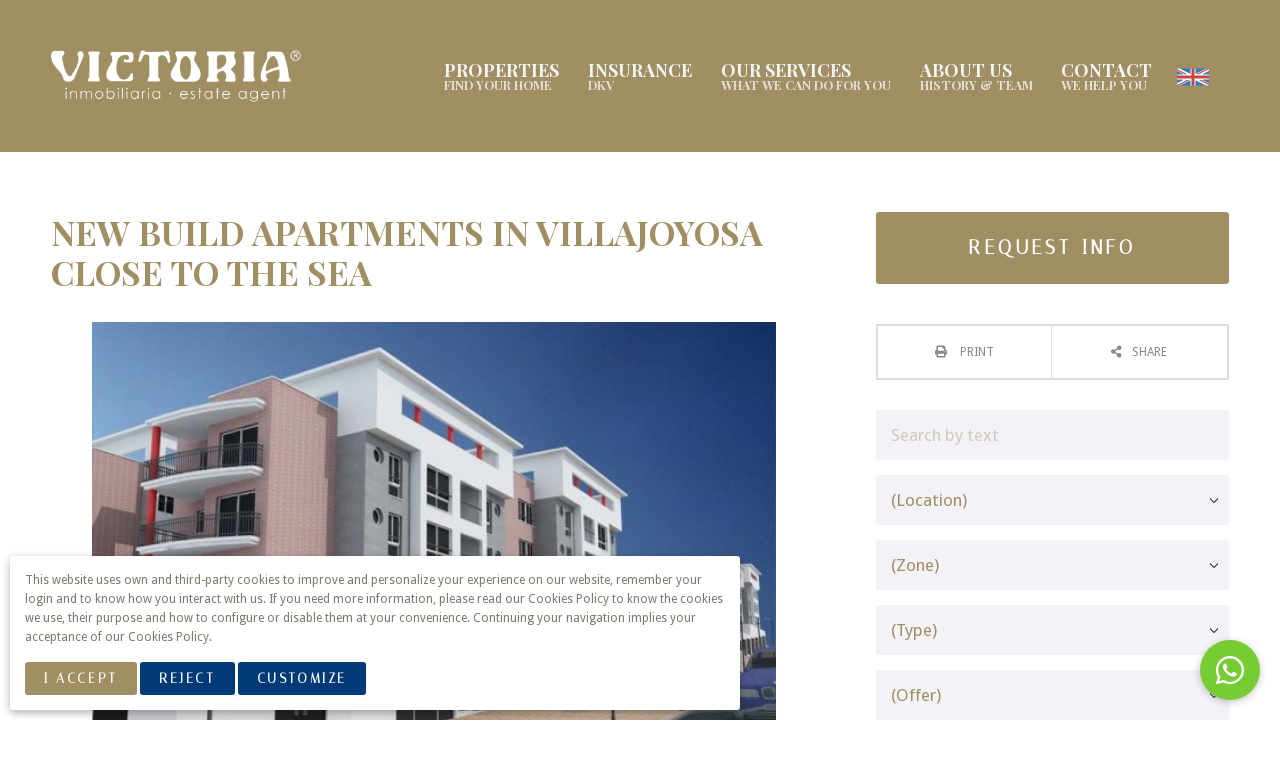

--- FILE ---
content_type: text/html; charset=UTF-8
request_url: https://victoria.es/en/new-build-apartments-in-villajoyosa-close-to-the-sea-4/
body_size: 11496
content:
<!DOCTYPE html>
<html class=" page-layout-builder" lang="en">
	<head>
		<meta http-equiv="content-type" content="text/html; charset=utf-8" />
<meta name="viewport" content="width=device-width, initial-scale=1.0, maximum-scale=1.0, user-scalable=0" />
<meta name="description" content="NEW BUILD APARTMENTS IN VILLAJOYOSA CLOSE TO THE SEA">
<link rel="icon" sizes="128x128" href="https://bb1.vendomia-cdn.com/file/vendomia-assets/190/uploads/original-a60529/be5247d7-v-vic.jpg"/>
<link rel="apple-touch-icon" href="https://bb1.vendomia-cdn.com/file/vendomia-assets/190/uploads/original-a60529/be5247d7-v-vic.jpg"/>


    <meta property="og:image" content="https://bb1.vendomia-cdn.com/file/vendomia-assets/190/uploads/small-nc-03da41/12-1-35a575e79e.jpg">
    <meta name="twitter:image" content="https://bb1.vendomia-cdn.com/file/vendomia-assets/190/uploads/small-nc-03da41/12-1-35a575e79e.jpg">

                <link rel="alternate" href="https://victoria.es/apartamentos-de-nueva-construccion-en-villajoyosa-cerca-del-mar-4/" hreflang="es">
                <link rel="alternate" href="https://victoria.es/en/new-build-apartments-in-villajoyosa-close-to-the-sea-4/" hreflang="en">
    

<title>NEW BUILD APARTMENTS IN VILLAJOYOSA CLOSE TO THE SEA</title>

<style type="text/css">
    body {


        /* BRANDING */

        --logo-width:250px;
                --logo-offset:-25.850785340314px;

        /* GENERAL STYLING */

        --primary-color:#a18f64;
        --secondary-color:#a18f64;
        --tertiary-color:#f5f5f5;
        --highlight-color:#003a76;
        --highlight2-color:#003a76;

        --link-color:#22aacc;
        --link-color-hover:#33bbee;
        --link-color-dark:#ffffff;

        --button-background-color:#a18f64;
        --button-background-color-dark:#f5f5f5;
        --button-background-color-hover:#a18f64;
        --button-background-color-hover-dark:#f5f5f5;

        --button2-background-color:#003a76;
        --button2-background-color-dark:#f5f5f5;
        --button2-background-color-hover:#003a76;
        --button2-background-color-hover-dark:#f5f5f5;

        /* TOP */

        --input-color:#a18f64;
        --input-background-color:#f2f2f7;

        /* TOP */

        --top-background-color:#a18f64;
        --top-menu-color:#f5f5f5;

        /* HEADER */

        --header-text-color:#444444;
        --header-background-image:none;--header-background-position:center;--header-background-size:cover;--header-background-color:#a18f64;--header-background-attachment:scroll;--header-background-repeat:no-repeat;        --header-background-sticky-image:url('https://bb1.vendomia-cdn.com/file/vendomia-assets/190/uploads/original-a60529/d75a8eb5-cabecera.jpg');--header-background-sticky-position:center;--header-background-sticky-size:cover;--header-background-sticky-color:#ffffff;--header-background-sticky-attachment:scroll;--header-background-sticky-repeat:no-repeat;        --header-background-secondary-image:none;--header-background-secondary-position:center;--header-background-secondary-size:cover;--header-background-secondary-color:#ffffff;--header-background-secondary-attachment:scroll;--header-background-secondary-repeat:no-repeat;
        /* MAIN MENU */

        --header-menu-highlight-color:#000000;
        --header-menu-children-color:#000000;
        --header-menu-children-background-color:#f5f5f5;
        --mobile-menu-background-image:none;--mobile-menu-background-position:center;--mobile-menu-background-size:cover;--mobile-menu-background-color:#003a76;--mobile-menu-background-attachment:scroll;--mobile-menu-background-repeat:no-repeat;
        /* TITLES */

        --title-background-image:url('https://bb1.vendomia-cdn.com/file/vendomia-assets/190/uploads/original-a60529/c65636b5-fondo.jpg');--title-background-position:center;--title-background-size:cover;--title-background-color:#444444;--title-background-attachment:scroll;--title-background-repeat:no-repeat;
        /* CONTENT */

        /* FOOTER */

        --footer-menu-highlight-color:#ffffff;
        --footer-background-image:none;--footer-background-position:center;--footer-background-size:cover;--footer-background-color:#a18f64;--footer-background-attachment:scroll;--footer-background-repeat:no-repeat;
        /* BOTTOM */

        --bottom-background-color:#7d6e4c;
        --bottom-menu-color:#ffffff;

        /* CHAT */

        --chat-color:#77cc33;
    }

    
 body { --text-font:'Droid Sans';--text-weight:300;--text-size:17px;--text-color:#7c776c;--text-color-dark:#eeeeee;--text-transform:none;}    
 body { --heading-font:'Playfair Display';--heading-weight:700;--heading-size:30px;--heading-color:#a18f64;--heading-color-dark:#ffffff;--heading-transform:uppercase;}
@media screen and (max-width: 600px){ body { --heading-size:21.6px; } }    
 body { --subheading-font:'Playfair Display';--subheading-size:20px;--subheading-color:#2e323f;--subheading-color-dark:#ffffff;}    
 body { --button-font:'Italiana';--button-weight:700;--button-size:16px;--button-color:#ffffff;--button-color-dark:#a18f64;--button-spacing:0.2em;--button-transform:uppercase;--button-stroke-color:transparent;}    
 body { --button2-font:'Italiana';--button2-weight:700;--button2-size:16px;--button2-color:#ffffff;--button2-color-dark:#ffffff;--button2-spacing:0.2em;--button2-transform:uppercase;--button2-stroke-color:transparent;}    
 body { }    
 body { --header-menu-font:'Playfair Display';--header-menu-weight:700;--header-menu-size:18px;--header-menu-color:#f5f5f5;--header-menu-transform:uppercase;--header-menu-stroke-color:transparent;}    
 body { --mobile-menu-font:'Playfair Display';--mobile-menu-weight:700;--mobile-menu-size:18px;--mobile-menu-color:#f5f5f5;--mobile-menu-transform:none;--mobile-menu-stroke-color:transparent;}    
 body { --title-font:'Playfair Display';--title-weight:700;--title-size:42px;--title-color:#a18f64;--title-transform:uppercase;--title-stroke-color:transparent;}
@media screen and (max-width: 600px){ body { --title-size:26.4px; } }    
 body { --subtitle-font:'Playfair Display';--subtitle-weight:300;--subtitle-size:20px;--subtitle-color:#bbbbbb;--subtitle-transform:none;--subtitle-stroke-color:transparent;}    
 body { --section-title-font:'Playfair Display';--section-title-weight:300;--section-title-size:20px;--section-title-color:#000000;--section-title-transform:none;}    
 body { --section-subtitle-font:'Playfair Display';--section-subtitle-weight:700;--section-subtitle-size:36px;--section-subtitle-color:#a18f64;--section-subtitle-transform:uppercase;}
@media screen and (max-width: 600px){ body { --section-subtitle-size:24px; } }    
 body { --content-heading-heading-font:'Playfair Display';--content-heading-heading-weight:700;--content-heading-heading-size:32px;--content-heading-heading-color-dark:#a18f64;--content-heading-heading-transform:none;--content-heading-heading-stroke-color:transparent;}
@media screen and (max-width: 600px){ body { --content-heading-heading-size:22.4px; } }    
 body { --content-heading-subheading-font:'Playfair Display';--content-heading-subheading-weight:400;--content-heading-subheading-size:20px;--content-heading-subheading-color:#1e1f28;--content-heading-subheading-color-dark:#ffffff;--content-heading-subheading-transform:none;--content-heading-subheading-stroke-color:transparent;}    
 body { --content-subheading-heading-font:'Playfair Display';--content-subheading-heading-weight:700;--content-subheading-heading-size:32px;--content-subheading-heading-color-dark:#ffffff;--content-subheading-heading-transform:none;--content-subheading-heading-stroke-color:transparent;}
@media screen and (max-width: 600px){ body { --content-subheading-heading-size:22.4px; } }    
 body { --content-subheading-subheading-font:'Playfair Display';--content-subheading-subheading-weight:400;--content-subheading-subheading-size:20px;--content-subheading-subheading-color:#1e1f28;--content-subheading-subheading-color-dark:#ffffff;--content-subheading-subheading-transform:none;--content-subheading-subheading-stroke-color:transparent;}    
 body { --footer-menu-font:'Lato';--footer-menu-weight:400;--footer-menu-size:16px;--footer-menu-color:#ffffff;--footer-menu-transform:none;--footer-menu-stroke-color:transparent;}    
 body { --footer-menu-children-font:'Lato';--footer-menu-children-weight:400;--footer-menu-children-size:14px;--footer-menu-children-color:#ffffff;--footer-menu-children-transform:none;--footer-menu-children-stroke-color:transparent;}
	#pagetitle {
  display: none;
}

#block-77045 {
box-shadow: rgba(149, 157, 165, 0.2) 0px 8px 24px;
}</style>

<!-- Google tag (gtag.js) -->
<script async src="https://www.googletagmanager.com/gtag/js?id=G-VXBE6CQD1G"></script>
<script>
  window.dataLayer = window.dataLayer || [];
  function gtag(){dataLayer.push(arguments);}
  gtag('js', new Date());

  gtag('config', 'G-VXBE6CQD1G');
</script>

<script>function loadScript(a){var b=document.getElementsByTagName("head")[0],c=document.createElement("script");c.type="text/javascript",c.src="https://tracker.metricool.com/resources/be.js",c.onreadystatechange=a,c.onload=a,b.appendChild(c)}loadScript(function(){beTracker.t({hash:"46a0b17fd2996790829b9e0b5b970d8a"})});</script>

    <script type="application/ld+json">{"image":"https:\/\/bb1.vendomia-cdn.com\/file\/vendomia-assets\/190\/uploads\/small-nc-03da41\/12-1-35a575e79e.jpg"}</script>

<link rel="alternate" type="application/rss+xml" href="https://victoria.es/en/rss" />
<link rel="canonical" href="https://victoria.es/en/new-build-apartments-in-villajoyosa-close-to-the-sea-4/" />

<link type="text/css" media="all" rel="stylesheet" href="https://victoria.es/resources/css/website/site.css?v=1.0.467" />
<link type="text/css" media="all" rel="stylesheet" href="https://victoria.es/resources/css/website/blocks.css?v=1.0.467" />
	</head>
	<body class="button-style-fill button-shape-normal button-contour-round button2-style-fill button2-shape-normal button2-contour-round input-style-fill input-shape-normal input-contour-round header-layout-classic header-spacing-medium title-layout-center title-spacing-medium section-spacing-medium block-section-heading-layout-center footer-layout-inline footer-spacing-compact footer-layout-3 chat-layout-bottom-right">
        		<div class="outer" id="top">
			<div class="wrapper">
				<div id="wrapper-body" class="wrapper-body">
                                        <div id="wrapper-header-outer" class="wrapper-header-outer">
                        <div id="wrapper-header" class="wrapper-header">
                            
<div id="topbar" class="topbar">
	<div class="container">
        <div class="topbar-body">
                        <div class="topbar-content">

                
            </div>
                        <div class="clear"></div>
        </div>
	</div>
</div>
                            <header id="header" class="header">
                                <div class="container">
    <div class="header-body" id="header-body">
        <div class="header-logo">
    <div id="logo" class="logo"><a href="https://victoria.es/en"><img class="logo-image" style="width:250px;" src="https://bb1.vendomia-cdn.com/file/vendomia-assets/190/uploads/original-a60529/beed5973-logo-victoria-blanco-2.png" alt="Victoria"></a></div></div>
        <div class="header-menu">
    <div id="menu-main" class="menu-main"><div id="menu-item-7158" class="menu-item menu-item- menu-normal "><a class="menu-link" href="https://victoria.es/en/properties/"><div class="menu-item-body"><div class="menu-item-title">Properties</div><div class="menu-item-subtitle">Find your home</div></div></a></div><div id="menu-item-7159" class="menu-item menu-item- menu-normal  menu-item-has-children"><a class="menu-link" href="https://victoria.es/en/insurance-dkv-gran-alacant/"><div class="menu-item-body"><div class="menu-item-title">Insurance</div><div class="menu-item-subtitle">DKV</div></div></a><div class="menu-item-children menu-item-children-level-1 menu-item-children-columns-1"><div class="menu-item-children-body"><div id="menu-item-7165" class="menu-item menu-item- menu-normal  menu-item-has-children"><a class="menu-link" href=""><div class="menu-item-body">DKV Insurance</div></a><div class="menu-item-children menu-item-children-level-2 menu-item-children-columns-4"><div class="menu-item-children-body"><div id="menu-item-7161" class="menu-item menu-item- menu-normal "><a class="menu-link" href="https://victoria.es/en/accident-insurance/"><div class="menu-item-body">ACCIDENT INSURANCE</div></a></div><div id="menu-item-7160" class="menu-item menu-item- menu-normal "><a class="menu-link" href="https://victoria.es/en/life-insurance/"><div class="menu-item-body">LIFE INSURANCE</div></a></div><div id="menu-item-7162" class="menu-item menu-item- menu-normal "><a class="menu-link" href="https://victoria.es/en/dkv-home-insurance/"><div class="menu-item-body">HOME INSURANCE</div></a></div><div id="menu-item-7164" class="menu-item menu-item- menu-normal "><a class="menu-link" href="https://victoria.es/en/comprehensive-health-insurance/"><div class="menu-item-body">COMPREHENSIVE HEALTH INSURANCE</div></a></div><div id="menu-item-7163" class="menu-item menu-item- menu-normal "><a class="menu-link" href="https://victoria.es/en/dental-health-insurance/"><div class="menu-item-body">DENTAL HEALTH INSURANCE</div></a></div></div></div></div></div></div></div><div id="menu-item-7166" class="menu-item menu-item- menu-normal "><a class="menu-link" href="https://victoria.es/en/our-services/"><div class="menu-item-body"><div class="menu-item-title">OUR SERVICES</div><div class="menu-item-subtitle">what we can do for you</div></div></a></div><div id="menu-item-7167" class="menu-item menu-item- menu-normal "><a class="menu-link" href="https://victoria.es/en/about-us/"><div class="menu-item-body"><div class="menu-item-title">About Us</div><div class="menu-item-subtitle">History &amp; Team</div></div></a></div><div id="menu-item-7168" class="menu-item menu-item- menu-normal "><a class="menu-link" href="https://victoria.es/en/contac/"><div class="menu-item-body"><div class="menu-item-title">Contact</div><div class="menu-item-subtitle">We help you</div></div></a></div></div></div>
                <div class="header-content">
    
</div>        <div class="header-meta">
        
                <div class="header-meta-item">
            
<div class="languages languages-layout-1">
	        	                    <div class="language language-current">
                                    <img class="language-image" src="https://victoria.es/resources/images/flags/en.png">
                                            </div>
        		
	<div class="languages-list">
		                        <a class="language " href="https://victoria.es/apartamentos-de-nueva-construccion-en-villajoyosa-cerca-del-mar-4/">
                                    <img class="language-image" src="https://victoria.es/resources/images/flags/es.png">
                                            </a>
		                        <a class="language language-active" href="https://victoria.es/en/new-build-apartments-in-villajoyosa-close-to-the-sea-4/">
                                    <img class="language-image" src="https://victoria.es/resources/images/flags/en.png">
                                            </a>
			</div>
</div>
        </div>
    
    <div class="header-meta-item">
        <div id="menu-mobile-open" class="menu-mobile-open">
            <div class="menu-mobile-body">
                <div class="menu-mobile-line menu-mobile-line-top"></div>
                <div class="menu-mobile-line menu-mobile-line-mid"></div>
                <div class="menu-mobile-line menu-mobile-line-bottom"></div>
            </div>
        </div>
    </div>
</div>    </div>
</div>                            </header>
                        </div>
					</div>
					
					<section id="pagetitle" class="pagetitle ">
    <div class="pagetitle-inner">
                <div class="container">
            <div class="pagetitle-body">
                                                    <span class="pagetitle-title">
                        NEW BUILD APARTMENTS IN VILLAJOYOSA CLOSE TO THE SEA                    </span>
                
                				            </div>
        </div>
	</div>
</section>
<div id="main" class="property">
	<div class="container">
		<div class="column col3x2 property-body">
            <div class="property-title">
    <h1 class="property-title-title heading">
        NEW BUILD APARTMENTS IN VILLAJOYOSA CLOSE TO THE SEA    </h1>
    </div>
            <div class="mobile-only">
                <div class="property-cta">
	<a class="property-button button button-center button-medium" href="#property-form">
		<span class="property-button-title">Request Info</span>
	</a>
</div>            </div>
            <div class="property-slider property-slider-carousel">
    <div id="property-slider-slides" class="property-slider-slides cycle-slideshow" data-cycle-pause-on-hover="true" data-cycle-slides=".property-slider-slide" data-cycle-prev=".property-slider-prev" data-cycle-next=".property-slider-next" data-cycle-pager="#property-carousel-thumbnails" data-cycle-auto-height="container" data-cycle-pager-template="" data-cycle-timeout="5000" data-cycle-speed="400" data-cycle-fx="fade">
                                            <div class="property-slider-slide">
                    <a class="property-slider-slide-content" href="https://bb1.vendomia-cdn.com/file/vendomia-assets/190/uploads/original-a60529/12-1-35a575e79e.jpg" data-gallery="gallery">
                        <img class="property-slider-image property-slider-image-first" src="https://bb1.vendomia-cdn.com/file/vendomia-assets/190/uploads/medium-nc-2fcee0/12-1-35a575e79e.jpg"/>
                    </a>
                </div>
                                            <div class="property-slider-slide">
                    <a class="property-slider-slide-content" href="https://bb1.vendomia-cdn.com/file/vendomia-assets/190/uploads/original-a60529/13-1-35c8cc2baf.jpg" data-gallery="gallery">
                        <img class="property-slider-image " src="https://bb1.vendomia-cdn.com/file/vendomia-assets/190/uploads/medium-nc-2fcee0/13-1-35c8cc2baf.jpg"/>
                    </a>
                </div>
                                            <div class="property-slider-slide">
                    <a class="property-slider-slide-content" href="https://bb1.vendomia-cdn.com/file/vendomia-assets/190/uploads/large-36dd55/12-2-35a575e7e4.jpg" data-gallery="gallery">
                        <img class="property-slider-image " src="https://bb1.vendomia-cdn.com/file/vendomia-assets/190/uploads/medium-nc-2fcee0/12-2-35a575e7e4.jpg"/>
                    </a>
                </div>
                                            <div class="property-slider-slide">
                    <a class="property-slider-slide-content" href="https://bb1.vendomia-cdn.com/file/vendomia-assets/190/uploads/large-36dd55/13-2-35c8cc2bb3.jpg" data-gallery="gallery">
                        <img class="property-slider-image " src="https://bb1.vendomia-cdn.com/file/vendomia-assets/190/uploads/medium-nc-2fcee0/13-2-35c8cc2bb3.jpg"/>
                    </a>
                </div>
                                            <div class="property-slider-slide">
                    <a class="property-slider-slide-content" href="https://bb1.vendomia-cdn.com/file/vendomia-assets/190/uploads/original-a60529/12-3-35a575e7e9.jpg" data-gallery="gallery">
                        <img class="property-slider-image " src="https://bb1.vendomia-cdn.com/file/vendomia-assets/190/uploads/medium-nc-2fcee0/12-3-35a575e7e9.jpg"/>
                    </a>
                </div>
                                            <div class="property-slider-slide">
                    <a class="property-slider-slide-content" href="https://bb1.vendomia-cdn.com/file/vendomia-assets/190/uploads/original-a60529/13-3-35c8cc2bb8.jpg" data-gallery="gallery">
                        <img class="property-slider-image " src="https://bb1.vendomia-cdn.com/file/vendomia-assets/190/uploads/medium-nc-2fcee0/13-3-35c8cc2bb8.jpg"/>
                    </a>
                </div>
                                            <div class="property-slider-slide">
                    <a class="property-slider-slide-content" href="https://bb1.vendomia-cdn.com/file/vendomia-assets/190/uploads/large-36dd55/12-4-35a575e7ef.jpg" data-gallery="gallery">
                        <img class="property-slider-image " src="https://bb1.vendomia-cdn.com/file/vendomia-assets/190/uploads/medium-nc-2fcee0/12-4-35a575e7ef.jpg"/>
                    </a>
                </div>
                                            <div class="property-slider-slide">
                    <a class="property-slider-slide-content" href="https://bb1.vendomia-cdn.com/file/vendomia-assets/190/uploads/large-36dd55/13-4-35c8cc2bbc.jpg" data-gallery="gallery">
                        <img class="property-slider-image " src="https://bb1.vendomia-cdn.com/file/vendomia-assets/190/uploads/medium-nc-2fcee0/13-4-35c8cc2bbc.jpg"/>
                    </a>
                </div>
                                            <div class="property-slider-slide">
                    <a class="property-slider-slide-content" href="https://bb1.vendomia-cdn.com/file/vendomia-assets/190/uploads/large-36dd55/12-5-35a575e7f6.jpg" data-gallery="gallery">
                        <img class="property-slider-image " src="https://bb1.vendomia-cdn.com/file/vendomia-assets/190/uploads/medium-nc-2fcee0/12-5-35a575e7f6.jpg"/>
                    </a>
                </div>
                                            <div class="property-slider-slide">
                    <a class="property-slider-slide-content" href="https://bb1.vendomia-cdn.com/file/vendomia-assets/190/uploads/large-36dd55/13-5-35c8cc2c08.jpg" data-gallery="gallery">
                        <img class="property-slider-image " src="https://bb1.vendomia-cdn.com/file/vendomia-assets/190/uploads/medium-nc-2fcee0/13-5-35c8cc2c08.jpg"/>
                    </a>
                </div>
                                            <div class="property-slider-slide">
                    <a class="property-slider-slide-content" href="https://bb1.vendomia-cdn.com/file/vendomia-assets/190/uploads/large-36dd55/12-6-35a575e7fa.jpg" data-gallery="gallery">
                        <img class="property-slider-image " src="https://bb1.vendomia-cdn.com/file/vendomia-assets/190/uploads/medium-nc-2fcee0/12-6-35a575e7fa.jpg"/>
                    </a>
                </div>
                                            <div class="property-slider-slide">
                    <a class="property-slider-slide-content" href="https://bb1.vendomia-cdn.com/file/vendomia-assets/190/uploads/large-36dd55/13-6-35c8cc2c0d.jpg" data-gallery="gallery">
                        <img class="property-slider-image " src="https://bb1.vendomia-cdn.com/file/vendomia-assets/190/uploads/medium-nc-2fcee0/13-6-35c8cc2c0d.jpg"/>
                    </a>
                </div>
                                            <div class="property-slider-slide">
                    <a class="property-slider-slide-content" href="https://bb1.vendomia-cdn.com/file/vendomia-assets/190/uploads/large-36dd55/12-7-35a575e801.jpg" data-gallery="gallery">
                        <img class="property-slider-image " src="https://bb1.vendomia-cdn.com/file/vendomia-assets/190/uploads/medium-nc-2fcee0/12-7-35a575e801.jpg"/>
                    </a>
                </div>
                                            <div class="property-slider-slide">
                    <a class="property-slider-slide-content" href="https://bb1.vendomia-cdn.com/file/vendomia-assets/190/uploads/large-36dd55/13-7-35c8cc2c11.jpg" data-gallery="gallery">
                        <img class="property-slider-image " src="https://bb1.vendomia-cdn.com/file/vendomia-assets/190/uploads/medium-nc-2fcee0/13-7-35c8cc2c11.jpg"/>
                    </a>
                </div>
                                            <div class="property-slider-slide">
                    <a class="property-slider-slide-content" href="https://bb1.vendomia-cdn.com/file/vendomia-assets/190/uploads/large-36dd55/12-8-35a575e84a.jpg" data-gallery="gallery">
                        <img class="property-slider-image " src="https://bb1.vendomia-cdn.com/file/vendomia-assets/190/uploads/medium-nc-2fcee0/12-8-35a575e84a.jpg"/>
                    </a>
                </div>
                                            <div class="property-slider-slide">
                    <a class="property-slider-slide-content" href="https://bb1.vendomia-cdn.com/file/vendomia-assets/190/uploads/large-36dd55/13-8-35c8cc2c16.jpg" data-gallery="gallery">
                        <img class="property-slider-image " src="https://bb1.vendomia-cdn.com/file/vendomia-assets/190/uploads/medium-nc-2fcee0/13-8-35c8cc2c16.jpg"/>
                    </a>
                </div>
                                            <div class="property-slider-slide">
                    <a class="property-slider-slide-content" href="https://bb1.vendomia-cdn.com/file/vendomia-assets/190/uploads/large-36dd55/12-9-35a575e852.jpg" data-gallery="gallery">
                        <img class="property-slider-image " src="https://bb1.vendomia-cdn.com/file/vendomia-assets/190/uploads/medium-nc-2fcee0/12-9-35a575e852.jpg"/>
                    </a>
                </div>
                                            <div class="property-slider-slide">
                    <a class="property-slider-slide-content" href="https://bb1.vendomia-cdn.com/file/vendomia-assets/190/uploads/large-36dd55/13-9-35c8cc2c1a.jpg" data-gallery="gallery">
                        <img class="property-slider-image " src="https://bb1.vendomia-cdn.com/file/vendomia-assets/190/uploads/medium-nc-2fcee0/13-9-35c8cc2c1a.jpg"/>
                    </a>
                </div>
                                            <div class="property-slider-slide">
                    <a class="property-slider-slide-content" href="https://bb1.vendomia-cdn.com/file/vendomia-assets/190/uploads/large-36dd55/12-10-35a575e858.jpg" data-gallery="gallery">
                        <img class="property-slider-image " src="https://bb1.vendomia-cdn.com/file/vendomia-assets/190/uploads/medium-nc-2fcee0/12-10-35a575e858.jpg"/>
                    </a>
                </div>
                                            <div class="property-slider-slide">
                    <a class="property-slider-slide-content" href="https://bb1.vendomia-cdn.com/file/vendomia-assets/190/uploads/large-36dd55/13-10-35c8cc2c1f.jpg" data-gallery="gallery">
                        <img class="property-slider-image " src="https://bb1.vendomia-cdn.com/file/vendomia-assets/190/uploads/medium-nc-2fcee0/13-10-35c8cc2c1f.jpg"/>
                    </a>
                </div>
                                            <div class="property-slider-slide">
                    <a class="property-slider-slide-content" href="https://bb1.vendomia-cdn.com/file/vendomia-assets/190/uploads/large-36dd55/12-11-35a575e85d.jpg" data-gallery="gallery">
                        <img class="property-slider-image " src="https://bb1.vendomia-cdn.com/file/vendomia-assets/190/uploads/medium-nc-2fcee0/12-11-35a575e85d.jpg"/>
                    </a>
                </div>
                                            <div class="property-slider-slide">
                    <a class="property-slider-slide-content" href="https://bb1.vendomia-cdn.com/file/vendomia-assets/190/uploads/large-36dd55/13-11-35c8cc2c6b.jpg" data-gallery="gallery">
                        <img class="property-slider-image " src="https://bb1.vendomia-cdn.com/file/vendomia-assets/190/uploads/medium-nc-2fcee0/13-11-35c8cc2c6b.jpg"/>
                    </a>
                </div>
                                            <div class="property-slider-slide">
                    <a class="property-slider-slide-content" href="https://bb1.vendomia-cdn.com/file/vendomia-assets/190/uploads/large-36dd55/13-12-35c8cc2c71.jpg" data-gallery="gallery">
                        <img class="property-slider-image " src="https://bb1.vendomia-cdn.com/file/vendomia-assets/190/uploads/medium-nc-2fcee0/13-12-35c8cc2c71.jpg"/>
                    </a>
                </div>
                                            <div class="property-slider-slide">
                    <a class="property-slider-slide-content" href="https://bb1.vendomia-cdn.com/file/vendomia-assets/190/uploads/large-36dd55/13-13-35c8cc2c76.jpg" data-gallery="gallery">
                        <img class="property-slider-image " src="https://bb1.vendomia-cdn.com/file/vendomia-assets/190/uploads/medium-nc-2fcee0/13-13-35c8cc2c76.jpg"/>
                    </a>
                </div>
                                            <div class="property-slider-slide">
                    <a class="property-slider-slide-content" href="https://bb1.vendomia-cdn.com/file/vendomia-assets/190/uploads/large-36dd55/13-14-35c8cc2c7b.jpg" data-gallery="gallery">
                        <img class="property-slider-image " src="https://bb1.vendomia-cdn.com/file/vendomia-assets/190/uploads/medium-nc-2fcee0/13-14-35c8cc2c7b.jpg"/>
                    </a>
                </div>
                                            <div class="property-slider-slide">
                    <a class="property-slider-slide-content" href="https://bb1.vendomia-cdn.com/file/vendomia-assets/190/uploads/large-36dd55/13-15-35c8cc2c7f.jpg" data-gallery="gallery">
                        <img class="property-slider-image " src="https://bb1.vendomia-cdn.com/file/vendomia-assets/190/uploads/medium-nc-2fcee0/13-15-35c8cc2c7f.jpg"/>
                    </a>
                </div>
                                            <div class="property-slider-slide">
                    <a class="property-slider-slide-content" href="https://bb1.vendomia-cdn.com/file/vendomia-assets/190/uploads/large-36dd55/13-16-35c8cc2c83.jpg" data-gallery="gallery">
                        <img class="property-slider-image " src="https://bb1.vendomia-cdn.com/file/vendomia-assets/190/uploads/medium-nc-2fcee0/13-16-35c8cc2c83.jpg"/>
                    </a>
                </div>
                                            <div class="property-slider-slide">
                    <a class="property-slider-slide-content" href="https://bb1.vendomia-cdn.com/file/vendomia-assets/190/uploads/large-36dd55/13-17-35c8cc2cd0.jpg" data-gallery="gallery">
                        <img class="property-slider-image " src="https://bb1.vendomia-cdn.com/file/vendomia-assets/190/uploads/medium-nc-2fcee0/13-17-35c8cc2cd0.jpg"/>
                    </a>
                </div>
                                            <div class="property-slider-slide">
                    <a class="property-slider-slide-content" href="https://bb1.vendomia-cdn.com/file/vendomia-assets/190/uploads/large-36dd55/13-18-35c8cc2cd4.jpg" data-gallery="gallery">
                        <img class="property-slider-image " src="https://bb1.vendomia-cdn.com/file/vendomia-assets/190/uploads/medium-nc-2fcee0/13-18-35c8cc2cd4.jpg"/>
                    </a>
                </div>
                                            <div class="property-slider-slide">
                    <a class="property-slider-slide-content" href="https://bb1.vendomia-cdn.com/file/vendomia-assets/190/uploads/large-36dd55/13-19-35c8cc2cd8.jpg" data-gallery="gallery">
                        <img class="property-slider-image " src="https://bb1.vendomia-cdn.com/file/vendomia-assets/190/uploads/medium-nc-2fcee0/13-19-35c8cc2cd8.jpg"/>
                    </a>
                </div>
                                            <div class="property-slider-slide">
                    <a class="property-slider-slide-content" href="https://bb1.vendomia-cdn.com/file/vendomia-assets/190/uploads/large-36dd55/13-20-35c8cc2cdd.jpg" data-gallery="gallery">
                        <img class="property-slider-image " src="https://bb1.vendomia-cdn.com/file/vendomia-assets/190/uploads/medium-nc-2fcee0/13-20-35c8cc2cdd.jpg"/>
                    </a>
                </div>
                                            <div class="property-slider-slide">
                    <a class="property-slider-slide-content" href="https://bb1.vendomia-cdn.com/file/vendomia-assets/190/uploads/large-36dd55/13-21-35c8cc2ce2.jpg" data-gallery="gallery">
                        <img class="property-slider-image " src="https://bb1.vendomia-cdn.com/file/vendomia-assets/190/uploads/medium-nc-2fcee0/13-21-35c8cc2ce2.jpg"/>
                    </a>
                </div>
                                            <div class="property-slider-slide">
                    <a class="property-slider-slide-content" href="https://bb1.vendomia-cdn.com/file/vendomia-assets/190/uploads/large-36dd55/13-22-35c8cc2ce6.jpg" data-gallery="gallery">
                        <img class="property-slider-image " src="https://bb1.vendomia-cdn.com/file/vendomia-assets/190/uploads/medium-nc-2fcee0/13-22-35c8cc2ce6.jpg"/>
                    </a>
                </div>
                                        </div>
            <div class="property-slider-prev" data-cycle-cmd="pause"></div>
        <div class="property-slider-next" data-cycle-cmd="pause"></div>
    </div>
    <div class="property-carousel">
        <div id="property-carousel-slides" class="property-carousel-slides cycle-slideshow" data-cycle-slides=".property-carousel-slide" data-cycle-prev=".property-carousel-prev" data-cycle-next=".property-carousel-next" data-cycle-fx="carousel" data-cycle-timeout="0" data-cycle-speed="200">
                                        <div class="property-carousel-slide" data-index="0" style="background-image:url();">
                    <img class="property-carousel-image property-carousel-image-first" src="https://bb1.vendomia-cdn.com/file/vendomia-assets/190/uploads/small-nc-03da41/12-1-35a575e79e.jpg">
                </div>
                                            <div class="property-carousel-slide" data-index="1" style="background-image:url();">
                    <img class="property-carousel-image " src="https://bb1.vendomia-cdn.com/file/vendomia-assets/190/uploads/small-nc-03da41/13-1-35c8cc2baf.jpg">
                </div>
                                            <div class="property-carousel-slide" data-index="2" style="background-image:url();">
                    <img class="property-carousel-image " src="https://bb1.vendomia-cdn.com/file/vendomia-assets/190/uploads/small-nc-03da41/12-2-35a575e7e4.jpg">
                </div>
                                            <div class="property-carousel-slide" data-index="3" style="background-image:url();">
                    <img class="property-carousel-image " src="https://bb1.vendomia-cdn.com/file/vendomia-assets/190/uploads/small-nc-03da41/13-2-35c8cc2bb3.jpg">
                </div>
                                            <div class="property-carousel-slide" data-index="4" style="background-image:url();">
                    <img class="property-carousel-image " src="https://bb1.vendomia-cdn.com/file/vendomia-assets/190/uploads/small-nc-03da41/12-3-35a575e7e9.jpg">
                </div>
                                            <div class="property-carousel-slide" data-index="5" style="background-image:url();">
                    <img class="property-carousel-image " src="https://bb1.vendomia-cdn.com/file/vendomia-assets/190/uploads/small-nc-03da41/13-3-35c8cc2bb8.jpg">
                </div>
                                            <div class="property-carousel-slide" data-index="6" style="background-image:url();">
                    <img class="property-carousel-image " src="https://bb1.vendomia-cdn.com/file/vendomia-assets/190/uploads/small-nc-03da41/12-4-35a575e7ef.jpg">
                </div>
                                            <div class="property-carousel-slide" data-index="7" style="background-image:url();">
                    <img class="property-carousel-image " src="https://bb1.vendomia-cdn.com/file/vendomia-assets/190/uploads/small-nc-03da41/13-4-35c8cc2bbc.jpg">
                </div>
                                            <div class="property-carousel-slide" data-index="8" style="background-image:url();">
                    <img class="property-carousel-image " src="https://bb1.vendomia-cdn.com/file/vendomia-assets/190/uploads/small-nc-03da41/12-5-35a575e7f6.jpg">
                </div>
                                            <div class="property-carousel-slide" data-index="9" style="background-image:url();">
                    <img class="property-carousel-image " src="https://bb1.vendomia-cdn.com/file/vendomia-assets/190/uploads/small-nc-03da41/13-5-35c8cc2c08.jpg">
                </div>
                                            <div class="property-carousel-slide" data-index="10" style="background-image:url();">
                    <img class="property-carousel-image " src="https://bb1.vendomia-cdn.com/file/vendomia-assets/190/uploads/small-nc-03da41/12-6-35a575e7fa.jpg">
                </div>
                                            <div class="property-carousel-slide" data-index="11" style="background-image:url();">
                    <img class="property-carousel-image " src="https://bb1.vendomia-cdn.com/file/vendomia-assets/190/uploads/small-nc-03da41/13-6-35c8cc2c0d.jpg">
                </div>
                                            <div class="property-carousel-slide" data-index="12" style="background-image:url();">
                    <img class="property-carousel-image " src="https://bb1.vendomia-cdn.com/file/vendomia-assets/190/uploads/small-nc-03da41/12-7-35a575e801.jpg">
                </div>
                                            <div class="property-carousel-slide" data-index="13" style="background-image:url();">
                    <img class="property-carousel-image " src="https://bb1.vendomia-cdn.com/file/vendomia-assets/190/uploads/small-nc-03da41/13-7-35c8cc2c11.jpg">
                </div>
                                            <div class="property-carousel-slide" data-index="14" style="background-image:url();">
                    <img class="property-carousel-image " src="https://bb1.vendomia-cdn.com/file/vendomia-assets/190/uploads/small-nc-03da41/12-8-35a575e84a.jpg">
                </div>
                                            <div class="property-carousel-slide" data-index="15" style="background-image:url();">
                    <img class="property-carousel-image " src="https://bb1.vendomia-cdn.com/file/vendomia-assets/190/uploads/small-nc-03da41/13-8-35c8cc2c16.jpg">
                </div>
                                            <div class="property-carousel-slide" data-index="16" style="background-image:url();">
                    <img class="property-carousel-image " src="https://bb1.vendomia-cdn.com/file/vendomia-assets/190/uploads/small-nc-03da41/12-9-35a575e852.jpg">
                </div>
                                            <div class="property-carousel-slide" data-index="17" style="background-image:url();">
                    <img class="property-carousel-image " src="https://bb1.vendomia-cdn.com/file/vendomia-assets/190/uploads/small-nc-03da41/13-9-35c8cc2c1a.jpg">
                </div>
                                            <div class="property-carousel-slide" data-index="18" style="background-image:url();">
                    <img class="property-carousel-image " src="https://bb1.vendomia-cdn.com/file/vendomia-assets/190/uploads/small-nc-03da41/12-10-35a575e858.jpg">
                </div>
                                            <div class="property-carousel-slide" data-index="19" style="background-image:url();">
                    <img class="property-carousel-image " src="https://bb1.vendomia-cdn.com/file/vendomia-assets/190/uploads/small-nc-03da41/13-10-35c8cc2c1f.jpg">
                </div>
                                            <div class="property-carousel-slide" data-index="20" style="background-image:url();">
                    <img class="property-carousel-image " src="https://bb1.vendomia-cdn.com/file/vendomia-assets/190/uploads/small-nc-03da41/12-11-35a575e85d.jpg">
                </div>
                                            <div class="property-carousel-slide" data-index="21" style="background-image:url();">
                    <img class="property-carousel-image " src="https://bb1.vendomia-cdn.com/file/vendomia-assets/190/uploads/small-nc-03da41/13-11-35c8cc2c6b.jpg">
                </div>
                                            <div class="property-carousel-slide" data-index="22" style="background-image:url();">
                    <img class="property-carousel-image " src="https://bb1.vendomia-cdn.com/file/vendomia-assets/190/uploads/small-nc-03da41/13-12-35c8cc2c71.jpg">
                </div>
                                            <div class="property-carousel-slide" data-index="23" style="background-image:url();">
                    <img class="property-carousel-image " src="https://bb1.vendomia-cdn.com/file/vendomia-assets/190/uploads/small-nc-03da41/13-13-35c8cc2c76.jpg">
                </div>
                                            <div class="property-carousel-slide" data-index="24" style="background-image:url();">
                    <img class="property-carousel-image " src="https://bb1.vendomia-cdn.com/file/vendomia-assets/190/uploads/small-nc-03da41/13-14-35c8cc2c7b.jpg">
                </div>
                                            <div class="property-carousel-slide" data-index="25" style="background-image:url();">
                    <img class="property-carousel-image " src="https://bb1.vendomia-cdn.com/file/vendomia-assets/190/uploads/small-nc-03da41/13-15-35c8cc2c7f.jpg">
                </div>
                                            <div class="property-carousel-slide" data-index="26" style="background-image:url();">
                    <img class="property-carousel-image " src="https://bb1.vendomia-cdn.com/file/vendomia-assets/190/uploads/small-nc-03da41/13-16-35c8cc2c83.jpg">
                </div>
                                            <div class="property-carousel-slide" data-index="27" style="background-image:url();">
                    <img class="property-carousel-image " src="https://bb1.vendomia-cdn.com/file/vendomia-assets/190/uploads/small-nc-03da41/13-17-35c8cc2cd0.jpg">
                </div>
                                            <div class="property-carousel-slide" data-index="28" style="background-image:url();">
                    <img class="property-carousel-image " src="https://bb1.vendomia-cdn.com/file/vendomia-assets/190/uploads/small-nc-03da41/13-18-35c8cc2cd4.jpg">
                </div>
                                            <div class="property-carousel-slide" data-index="29" style="background-image:url();">
                    <img class="property-carousel-image " src="https://bb1.vendomia-cdn.com/file/vendomia-assets/190/uploads/small-nc-03da41/13-19-35c8cc2cd8.jpg">
                </div>
                                            <div class="property-carousel-slide" data-index="30" style="background-image:url();">
                    <img class="property-carousel-image " src="https://bb1.vendomia-cdn.com/file/vendomia-assets/190/uploads/small-nc-03da41/13-20-35c8cc2cdd.jpg">
                </div>
                                            <div class="property-carousel-slide" data-index="31" style="background-image:url();">
                    <img class="property-carousel-image " src="https://bb1.vendomia-cdn.com/file/vendomia-assets/190/uploads/small-nc-03da41/13-21-35c8cc2ce2.jpg">
                </div>
                                            <div class="property-carousel-slide" data-index="32" style="background-image:url();">
                    <img class="property-carousel-image " src="https://bb1.vendomia-cdn.com/file/vendomia-assets/190/uploads/small-nc-03da41/13-22-35c8cc2ce6.jpg">
                </div>
                                    </div>
        <!--<div class="property-carousel-prev"></div>
        <div class="property-carousel-next"></div>-->
    </div>
<div class="clear"></div>                                    <div class="property-price">

    	<span class="property-price-current property-price-onsale " >360.000&euro;</span></div>
            <div class="property-section property-details">
	<h3 class="property-section-heading property-details-heading">Details</h3>
	
	<div class="property-details-list">
				<div class="property-detail property-detail-ref">
			<div class="property-detail-body">
				<div class="property-detail-title">Reference</div>
				<div class="property-detail-content">
					N6272				</div>
			</div>
		</div>
				
				<div class="property-detail property-detail-surface">
			<div class="property-detail-body">
				<div class="property-detail-title">Surface</div>
				<div class="property-detail-content">
					98<span>m<sup>2</sup></span>
				</div>
			</div>
		</div>
				
				
				<div class="property-detail property-detail-bedrooms">
			<div class="property-detail-body">
				<div class="property-detail-title">Rooms</div>
				<div class="property-detail-content">
					3				</div>
			</div>
		</div>
				
				<div class="property-detail property-detail-bathrooms">
			<div class="property-detail-body">
				<div class="property-detail-title">Baths</div>
				<div class="property-detail-content">
					2				</div>
			</div>
		</div>
				
		

        

        <div class="property-detail">
            
            
                    </div>
	</div>
</div>            <div class="clear"></div>
                <div class="property-content">
        NEW BUILD APARTMENTS IN VILLAJOYOSA CLOSE TO THE SEA<br> <br> New Build residential complex of 32 apartments with 2 and 3 bedrooms,  terraces, garages and storage rooms, comunal area with pool.<br> <br> Grpund floor apartments has a garden and penthouses has private solarium.<br> <br> All apartments comes with the garage and storage room. <br> <br> Installation of electronic video intercom.<br> <br> Pre-installation of ducted air conditioning, distribution to all rooms of the house. Smoke extraction installation.<br> <br> Complexs located 10 minutes from the centre of Villjoyosa and 5 minutes from Paraíso beach.<br> <br> <br> Villajoyosa is a hidden pearl on the Spanish Costa Blanca. This colourful fishing village is located between Benidorm and El Campello, about 30 minutes by car from Alicante airport.<br> In recent years, the idyllic town has become a sought-after location for second-home residents and tourists. Villajoyosa has a lot to offer, from the wide sandy beach to the narrow and colourful streets of the historic town centre. <br> Today, more than thirty thousand people live in Villajoyosa and, above all, the colourful houses offer tons of inspiration for the many artists.<br> Villajoyosa is also known for its delicious Valor chocolate factory museum.    </div>



            	<div class="property-section property-features">
		<h3 class="property-section-heading property-features-heading">Characteristics</h3>
				                        <div class="column column-narrow col3 ">
                <div class="property-feature">
                    4 Floor                </div>
            </div>
		                        <div class="column column-narrow col3 ">
                <div class="property-feature">
                    Children Areas                </div>
            </div>
		                        <div class="column column-narrow col3 col-last">
                <div class="property-feature">
                    Closets                </div>
            </div>
		                        <div class="column column-narrow col3 ">
                <div class="property-feature">
                    Residential Complex                </div>
            </div>
		                        <div class="column column-narrow col3 ">
                <div class="property-feature">
                    Elevator                </div>
            </div>
		                        <div class="column column-narrow col3 col-last">
                <div class="property-feature">
                    Pool                </div>
            </div>
		                        <div class="column column-narrow col3 ">
                <div class="property-feature">
                    Securtiy Door                </div>
            </div>
		                        <div class="column column-narrow col3 ">
                <div class="property-feature">
                    Solarium                </div>
            </div>
		                        <div class="column column-narrow col3 col-last">
                <div class="property-feature">
                    Storage Room                </div>
            </div>
		                        <div class="column column-narrow col3 ">
                <div class="property-feature">
                    Terrace                </div>
            </div>
		                        <div class="column column-narrow col3 ">
                <div class="property-feature">
                    Sea Views                </div>
            </div>
				<div class="clear"></div>
	</div>
            <div class="property-map">
	<input type="hidden" name="property_lat" id="property_lat" value="38.5032268100000"/>
	<input type="hidden" name="property_lng" id="property_lng" value="-0.2472253500000"/>
	<input type="hidden" name="property_zoom" id="property_zoom" value="12"/>
	<input type="hidden" name="property_map" id="property_map" value="2"/>
	<div class="property-map-body" id="map"></div>
	
		<div class="property-map-location">
		<div class="column col3x2">
			Apartamento in  ,  4, 03570 Villajoyosa		</div>
		<div class="column col3 col-last" style="text-align:right;">
					</div>
		<div class="clear"></div>
	</div>
	</div>
                        <div class="property-section property-form" id="property-form">
	<h3 class="property-section-heading property-form-title">Request More Information</h3>

    <form class="property-form-form ajax-form" method="post" action="https://victoria.es/site_actions/realestate/submit_property">
        <div class="ajax-form-message message message-ok" style="display:none"></div>
        <div class="ajax-form-error message message-error" style="display:none"></div>
        <div class="ajax-form-content">
            <input type="hidden" value="" name="contact-source">

            <div class="column col3">
                <div class="property-form-field">
                    <input type="text" placeholder="Name" name="contact-name" class="property-name" required>
                </div>
            </div>
            <div class="column col3">
                <div class="property-form-field">
                    <input type="email" placeholder="Email" name="contact-surname" class="property-surname" required>
                </div>
            </div>
            <div class="column col3 col-last">
                <div class="property-form-field">
                    <input type="text" placeholder="Phone" name="contact-phone" class="property-phone">
                </div>
            </div>

            <div class="property-form-field">
                <textarea placeholder="Comments" name="contact-comments" class="property-comments" rows="5" required></textarea>
            </div>

            <div style="position:absolute; left:-5000px;">
                <input type="text" name="email" tabindex="-1" value="">
                <input type="text" name="website" tabindex="-1" value="">
            </div>

            <div class="property-form-field property-form-field-terms">
                <div class="field-checkbox field-checkbox-field "><input class=" field-checkbox-value" id="contact-subscribe" name="contact-subscribe" class="field-checkbox-value" type="hidden" value="0" data-value="1"><span class="field-checkbox-title">I agree to receive commercial communications</span></div>
                                <div class="field-checkbox field-checkbox-field "><input class=" field-checkbox-value" id="contact-accept" name="contact-accept" class="field-checkbox-value" type="hidden" value="0" data-value="1"><span class="field-checkbox-title">I accept the <a target="_blank" class="property-accept-link" href="https://victoria.es/en/29789/">terms and conditions</a></span></div>            </div>
            <div class="property-form-submit">
                <input type="hidden" name="contact-property" id="property-property" value="12204">
                <input type="submit" class="property-button button" value="I Want More Information" name="contact-submit">
            </div>

                                </div>
    </form>
</div>        </div>

		<div class="column col3 col-last property-sidebar">
			<div class="desktop-only">
				<div class="property-cta">
	<a class="property-button button button-center button-medium" href="#property-form">
		<span class="property-button-title">Request Info</span>
	</a>
</div>			</div>
			<div class="property-contact">
	<h3 class="property-contact-heading">Contact</h3>
		</div>			<div class="property-utility">
	<div class="property-utility-item property-utility-print">
		<div class="property-utility-body">
															<a class="property-utility-title" href="#" target="_blank" onclick="window.print();">
                Print            </a>
		</div>
	</div>
	
	<div class="property-utility-item property-utility-share" id="property-utility-share">	
		<div class="property-utility-body">
			<a class="property-utility-title">Share</a>
		</div>
	</div>
	
	<div id="property-share" class="property-share">
		<div class="property-share-list">
            <a class="property-share-link property-share-whatsapp" href="https://web.whatsapp.com/send?text=https%3A%2F%2Fvictoria.es%2Fen%2Fnew-build-apartments-in-villajoyosa-close-to-the-sea-4" target="_blank">
				Share on WhatsApp            </a>
            <a class="property-share-link property-share-email" href="mailto:?subject=Esto te puede interesar&body=https%3A%2F%2Fvictoria.es%2Fen%2Fnew-build-apartments-in-villajoyosa-close-to-the-sea-4">
				Enviar Por Email            </a>
            <a class="property-share-link property-share-facebook" href="https://www.facebook.com/sharer/sharer.php?u=https://victoria.es/en/new-build-apartments-in-villajoyosa-close-to-the-sea-4" target="_blank" rel="nofollow">
				Compartir en Facebook			</a>
			<a class="property-share-link property-share-twitter" href="https://twitter.com/home?status=https://victoria.es/en/new-build-apartments-in-villajoyosa-close-to-the-sea-4" target="_blank" rel="nofollow">
				Twittear			</a>
			<a class="property-share-link property-share-googleplus" href="https://plus.google.com/share?url=https://victoria.es/en/new-build-apartments-in-villajoyosa-close-to-the-sea-4" target="_blank" rel="nofollow">
				Compartir en Google+			</a>
			<a class="property-share-link property-share-linkedin" href="https://www.linkedin.com/shareArticle?mini=true&url=https://victoria.es/en/new-build-apartments-in-villajoyosa-close-to-the-sea-4" target="_blank" rel="nofollow">
				Compartir en LinkedIn			</a>
			<a class="property-share-link property-share-pinterest" href="https://pinterest.com/pin/create/button/?url=https://victoria.es/en/new-build-apartments-in-villajoyosa-close-to-the-sea-4&media=Example" target="_blank" rel="nofollow">
				Publicar en Pinterest			</a>
		</div>
	</div>
</div>			
			

<div class="realestate-search realestate-search-columns-1">
    <form class="realestate-search-form" method="post" action="https://victoria.es/en/properties/">

        <div class="realestate-search-body">
            
            <div class="clear"></div>
            <div class="realestate-search-body-normal">
                
                                    <div class="realestate-search-field realestate-search-field-text">
                        <input type="text" name="text" class="realestate-search-refresh" value="" placeholder="Search by text" autocomplete="off">
                    </div>
                
                
                
                                    <div class="realestate-search-field realestate-search-field-city">
                        <select name="location" id="search-location" class="realestate-search-refresh">
                            <option value="0">
                                (Location)                            </option>
                                                                                        <option value="165" >
                                    Alicante - Alicante                                </option>
                                                            <option value="169" >
                                    Alicante - Altea                                </option>
                                                            <option value="8132" >
                                    Alicante - Arenales Del Sol                                </option>
                                                            <option value="194" >
                                    Alicante - Biar                                </option>
                                                            <option value="200" >
                                    Alicante - Calpe                                </option>
                                                            <option value="216" >
                                    Alicante - Elche                                </option>
                                                            <option value="220" >
                                    Alicante - Finestrat                                </option>
                                                            <option value="8130" >
                                    Alicante - Gran Alacant                                </option>
                                                            <option value="9291" >
                                    Alicante - Los Montesinos                                </option>
                                                            <option value="8135" >
                                    Alicante - Moraira                                </option>
                                                            <option value="9082" >
                                    Alicante - Orihuela Costa                                </option>
                                                            <option value="254" >
                                    Alicante - Pilar De La Horadada                                </option>
                                                            <option value="258" >
                                    Alicante - Polop                                </option>
                                                            <option value="264" >
                                    Alicante - Rojales                                </option>
                                                            <option value="274" >
                                    Alicante - Santa Pola                                </option>
                                                            <option value="284" >
                                    Alicante - Torrevieja                                </option>
                                                            <option value="24290" >
                                    Lleida - Amorós                                </option>
                                                            <option value="31841" >
                                    Murcia - La Manga Del Mar Menor                                </option>
                                                            <option value="4615" >
                                    Murcia - Yecla                                </option>
                                                    </select>
                    </div>
                

                                                                                <div class="realestate-search-field realestate-search-field-zone">
                            <select name="zone" id="search-zone" class="realestate-search-refresh">
                                <option value="0" data-location="0">(Zone)</option>
                                                                    <option value="175"  data-location="165">
                                        Alicante                                    </option>
                                                                    <option value="53"  data-location="8130">
                                        Altomar I                                    </option>
                                                                    <option value="70"  data-location="8130">
                                        Altomar II                                    </option>
                                                                    <option value="99"  data-location="216">
                                        Alzabares                                    </option>
                                                                    <option value="80"  data-location="8130">
                                        Amara                                    </option>
                                                                    <option value="109"  data-location="8132">
                                        Arenales del Sol                                    </option>
                                                                    <option value="78"  data-location="8130">
                                        Bahía Playa                                    </option>
                                                                    <option value="108"  data-location="194">
                                        Biar                                    </option>
                                                                    <option value="64"  data-location="8130">
                                        Brisa Mar                                    </option>
                                                                    <option value="112"  data-location="9170">
                                        Ciudad Quesada                                    </option>
                                                                    <option value="60"  data-location="8130">
                                        Don Pueblo                                    </option>
                                                                    <option value="172"  data-location="284">
                                        Edificio Aqua                                     </option>
                                                                    <option value="63"  data-location="8130">
                                        El Faro                                    </option>
                                                                    <option value="95"  data-location="216">
                                        Elche Centro                                    </option>
                                                                    <option value="85"  data-location="274">
                                        Gran Playa - Playa Lisa                                    </option>
                                                                    <option value="58"  data-location="8130">
                                        Gran Vista                                    </option>
                                                                    <option value="79"  data-location="8130">
                                        Iconic                                    </option>
                                                                    <option value="125"  data-location="165">
                                        La Florida                                    </option>
                                                                    <option value="203"  data-location="216">
                                        La Hoya - Daimés                                    </option>
                                                                    <option value="107"  data-location="181">
                                        Leduc Golf Resort                                    </option>
                                                                    <option value="68"  data-location="8130">
                                        Mediterráneo                                    </option>
                                                                    <option value="105"  data-location="220">
                                        Mirador Hills                                    </option>
                                                                    <option value="65"  data-location="8130">
                                        Monte Faro                                    </option>
                                                                    <option value="67"  data-location="8130">
                                        Monte y Mar                                    </option>
                                                                    <option value="106"  data-location="284">
                                        Nalia Resort                                    </option>
                                                                    <option value="94"  data-location="216">
                                        Perleta                                    </option>
                                                                    <option value="72"  data-location="8130">
                                        Pino Mar                                    </option>
                                                                    <option value="186"  data-location="165">
                                        Polop                                    </option>
                                                                    <option value="66"  data-location="8130">
                                        Puerto Marino                                    </option>
                                                                    <option value="171"  data-location="220">
                                        Residencial Breeze                                     </option>
                                                                    <option value="173"  data-location="220">
                                        Residencial Luz                                     </option>
                                                                    <option value="116"  data-location="9082">
                                        Residencial Seagardens                                    </option>
                                                                    <option value="115"  data-location="181">
                                        Residencial Seascape Blue                                    </option>
                                                                    <option value="174"  data-location="247">
                                        Residencial Valentin Golf III                                    </option>
                                                                    <option value="117"  data-location="7109">
                                        Residencial Xeresa del Monte                                    </option>
                                                                    <option value="82"  data-location="274">
                                        Santa Pola del Este                                    </option>
                                                                    <option value="87"  data-location="274">
                                        Santa Pola Pueblo                                    </option>
                                                                    <option value="93"  data-location="216">
                                        Valverde                                    </option>
                                                            </select>
                        </div>
                                    
                                    <div class="realestate-search-field realestate-search-field-type">
                        <select name="type" class="realestate-search-refresh">
                            <option value="0">(Type)</option>
                                                                                        <option value="1" >
                                    Apartment                                </option>
                                                            <option value="2" >
                                    Studio                                </option>
                                                            <option value="3" >
                                    Villa                                </option>
                                                            <option value="6" >
                                    Commercial Property                                </option>
                                                            <option value="7" >
                                    Garage                                </option>
                                                            <option value="9" >
                                    Flat                                </option>
                                                            <option value="10" >
                                    Duplex                                </option>
                                                            <option value="11" >
                                    Land                                </option>
                                                            <option value="12" >
                                    Penthouse                                </option>
                                                            <option value="14" >
                                    Street Level                                </option>
                                                            <option value="16" >
                                    Bungalow                                </option>
                                                            <option value="17" >
                                    Cottage                                </option>
                                                            <option value="21" >
                                    Building                                </option>
                                                            <option value="22" >
                                    House                                </option>
                                                    </select>
                    </div>
                

                                    <div class="realestate-search-field realestate-search-field-offer">
                        <select name="offer" class="realestate-search-refresh">
                            <option value="0" selected>
                                (Offer)                            </option>
                            <option value="sale" >
                                For Sale                            </option>
                            <option value="rent" >
                                For Rent                            </option>
                        </select>
                    </div>
                
                                    <div class="realestate-search-field realestate-search-field-bedrooms">
                                                    <div class="realestate-search-bedrooms">
                                <input type="number" name="bedrooms" class="realestate-search-refresh" value="" placeholder="Bedrooms" autocomplete="off" step="1" min="0" max="999">
                            </div>
                                                                            <div class="realestate-search-bathrooms">
                                <input type="number" name="bathrooms" class="realestate-search-refresh" value="" placeholder="Bathrooms" autocomplete="off" step="1" min="0" max="999">
                            </div>
                                                <div class="clear"></div>
                    </div>
                
                                    <div class="realestate-search-field realestate-search-field-price">
                        <div class="realestate-search-from">
                            <input type="number" name="from" class="realestate-search-refresh" value="" placeholder="From" autocomplete="off" step="1" min="0" max="99999999">
                        </div>
                        <div class="realestate-search-to">
                            <input type="number" name="to" class="realestate-search-refresh" value="" placeholder="To" autocomplete="off" step="1" min="0" max="99999999">
                        </div>
                        <div class="clear"></div>
                    </div>
                
                                    <div class="realestate-search-field realestate-search-field-new">
                        <div class="field-checkbox field-checkbox-field "><input class=" field-checkbox-value" id="new" name="new" class="field-checkbox-value" type="hidden" value="0" data-value="1"><span class="field-checkbox-title">New Construction
</span></div>                    </div>
                
                                    <div class="realestate-search-field realestate-search-field-reference">
                        <input type="text" name="ref" value="" placeholder="Reference" autocomplete="off">
                    </div>
                
                                
                <div class="realestate-search-field realestate-search-field-reference">
<!--                    <input type="hidden" name="orderby" value="--><!--">-->
                    <select name="orderby" class="block-realestate-properties-orderby">
                                                                            <option value="newest" >
                                Most recent                            </option>
                                                    <option value="oldest" >
                                Oldest                            </option>
                                                    <option value="cheapest" >
                                Price ascending                            </option>
                                                    <option value="expensive" >
                                Price descending                            </option>
                                            </select>
                </div>

                <input type="hidden" name="url" value="https://victoria.es/en/new-build-apartments-in-villajoyosa-close-to-the-sea-4/">
                <input type="hidden" name="page" value="">
                <input type="hidden" name="language" value="en">

                <div class="clear"></div>
                <div class="realestate-search-field realestate-search-field-submit">
                    <input type="submit" class="button button-center" name="properties_search" value="Search">
                </div>
            </div>
        </div>
        
        
                                    
        
            </form>
</div>			

		</div>
		<div class="clear"></div>
	</div>
</div>					</div> <!-- wrapper-main -->
					

                                                <div class="wrapper-footer">
                            <div id="footer" class="footer dark">
                                <div class="container">
                                    <div class="footer-widgets">
    <div class="column col3">
					<div class="widget widget-137">
		<div class="widget-body">
		<img src="https://bb1.vendomia-cdn.com/file/vendomia-assets/190/uploads/medium-nc-2fcee0/beed5973-logo-victoria-blanco-2.png" class="widget-image">	</div>
</div>					<div class="widget widget-143">
		<div class="widget-body">
		<div class="widget-text">
		<div class="widget-text-content">
		Estate Agent Victoria is recognized and patented nationally and also in Europe with exclusivity of name and service.	</div>
	</div>	</div>
</div>		    </div>
    <div class="column col3">
					<div class="widget widget-138">
		<div class="widget-body">
		<img src="https://bb1.vendomia-cdn.com/file/vendomia-assets/190/uploads/original-a60529/beed5973-asocaciacion-blanco.png" class="widget-image">	</div>
</div>		    </div>
    <div class="column col3 col-last">
					<div class="widget widget-139">
		<div class="widget-body">
		<img src="https://bb1.vendomia-cdn.com/file/vendomia-assets/190/uploads/medium-nc-2fcee0/d2e44046-feel-white.png" class="widget-image">	</div>
</div>		    </div>
    <div class="clear"></div>
</div>

<div class="footer-menu">
	</div>                                    <div class="clear"></div>
                                </div>
                            </div>
                            <footer id="bottom" class="bottom dark">
                                <div class="container">
                                    <div class="bottom-menu">
	</div>
    <div class="bottom-social">
		<div class="social"><a target="_blank" class="social-profile social-profile-instagram" href="https://www.instagram.com/inmobiliariavictoria/?hl=es" title="Instagram" target="_blank" rel="nofollow"><span class="social-icon">&#xf16d</span><span class="social-title">Instagram</span></a></div>    </div>
<div class="bottom-content">
	&copy; 2026 Victoria            · Creado con <a href="https://vendomia.com?utm_source=victoria1&utm_medium=website&utm_campaign=footer-text" target="_blank" rel="nofollow">Vendomia</a>.
    </div>                                    <div class="clear"></div>
                                </div>
                            </footer>
                            <div class="clear"></div>
                        </div> <!-- wrapper-footer -->
                        									</div> <!-- wrapper-body -->
			</div><!-- wrapper -->
		</div><!-- outer -->
		<div class="chat">
	<a class="chat-button" target="_blank" href="https://wa.me/+34675665550?text=%C2%A1Hola%21+Estoy+viendo+vuestra+p%C3%A1gina+web"></a>
</div>
				
<div id="menu-mobile" class="menu-mobile"><div id="menu-item-7158" class="menu-item menu-item- menu-normal "><a class="menu-link" href="https://victoria.es/en/properties/"><div class="menu-item-body"><div class="menu-item-title">Properties</div><div class="menu-item-subtitle">Find your home</div></div></a></div><div id="menu-item-7159" class="menu-item menu-item- menu-normal  menu-item-has-children"><a class="menu-link" href="https://victoria.es/en/insurance-dkv-gran-alacant/"><div class="menu-item-body"><div class="menu-item-title">Insurance</div><div class="menu-item-subtitle">DKV</div></div></a><div class="menu-item-children menu-item-children-level-1 menu-item-children-columns-1"><div class="menu-item-children-body"><div id="menu-item-7165" class="menu-item menu-item- menu-normal  menu-item-has-children"><a class="menu-link" href=""><div class="menu-item-body">DKV Insurance</div></a><div class="menu-item-children menu-item-children-level-2 menu-item-children-columns-4"><div class="menu-item-children-body"><div id="menu-item-7161" class="menu-item menu-item- menu-normal "><a class="menu-link" href="https://victoria.es/en/accident-insurance/"><div class="menu-item-body">ACCIDENT INSURANCE</div></a></div><div id="menu-item-7160" class="menu-item menu-item- menu-normal "><a class="menu-link" href="https://victoria.es/en/life-insurance/"><div class="menu-item-body">LIFE INSURANCE</div></a></div><div id="menu-item-7162" class="menu-item menu-item- menu-normal "><a class="menu-link" href="https://victoria.es/en/dkv-home-insurance/"><div class="menu-item-body">HOME INSURANCE</div></a></div><div id="menu-item-7164" class="menu-item menu-item- menu-normal "><a class="menu-link" href="https://victoria.es/en/comprehensive-health-insurance/"><div class="menu-item-body">COMPREHENSIVE HEALTH INSURANCE</div></a></div><div id="menu-item-7163" class="menu-item menu-item- menu-normal "><a class="menu-link" href="https://victoria.es/en/dental-health-insurance/"><div class="menu-item-body">DENTAL HEALTH INSURANCE</div></a></div></div></div></div></div></div></div><div id="menu-item-7166" class="menu-item menu-item- menu-normal "><a class="menu-link" href="https://victoria.es/en/our-services/"><div class="menu-item-body"><div class="menu-item-title">OUR SERVICES</div><div class="menu-item-subtitle">what we can do for you</div></div></a></div><div id="menu-item-7167" class="menu-item menu-item- menu-normal "><a class="menu-link" href="https://victoria.es/en/about-us/"><div class="menu-item-body"><div class="menu-item-title">About Us</div><div class="menu-item-subtitle">History &amp; Team</div></div></a></div><div id="menu-item-7168" class="menu-item menu-item- menu-normal "><a class="menu-link" href="https://victoria.es/en/contac/"><div class="menu-item-body"><div class="menu-item-title">Contact</div><div class="menu-item-subtitle">We help you</div></div></a></div></div>
<div id="menu-mobile-close" class="menu-mobile-close menu-mobile-toggle"></div>


<!--    <div class="cookies-open" id="cookies-open"></div>-->
    <div class="cookies" id="cookies" >
        <div class="cookies-body" id="cookies-body">
            <div class="cookies-message" id="cookies-message">
                This website uses own and third-party cookies to improve and personalize your experience on our website, remember your login and to know how you interact with us. If you need more information, please read our Cookies Policy to know the cookies we use, their purpose and how to configure or disable them at your convenience. Continuing your navigation implies your acceptance of our Cookies Policy.            </div>
            <a class="button button-small cookies-link cookies-accept" id="cookies-accept" href="#">
                I Accept            </a>
            <a class="button button-small button-secondary cookies-reject cookies-link" id="cookies-reject">
                Reject            </a>
            <a class="button button-small button-secondary cookies-manage-button cookies-link" id="cookies-manage-button">
                Customize            </a>

    <!--        <a class="button button-small button-secondary cookies-info cookies-link" id="cookies-info" href="--><!--">-->
    <!--            -->    <!--        </a>-->
        </div>
        <div class="cookies-manage" id="cookies-manage" style="display:none;">
            <form method="post" id="cookies-form">
                <div class="cookies-manage-section">
                    Essential Cookies                    <div class="cookies-manage-section-content">
                        Essential cookies are used for the proper functioning of the website and enable basic functions, such as saving the user's session or saving products from a shopping cart.                    </div>
                </div>

                                    <div class="cookies-manage-section">
                        <div class="field-checkbox field-checkbox-field "><input class=" field-checkbox-value" id="cookies_statistics" name="statistics" class="field-checkbox-value" type="hidden" value="0" data-value="1"><span class="field-checkbox-title">Statistical</span></div>                        <div class="cookies-manage-section-content">
                            Statistical cookies help to understand how a visitor interacts with the elements of the website, anonymously.                        </div>
                    </div>
                                    <div class="cookies-manage-section">
                        <div class="field-checkbox field-checkbox-field "><input class=" field-checkbox-value" id="cookies_preferences" name="preferences" class="field-checkbox-value" type="hidden" value="0" data-value="1"><span class="field-checkbox-title">Preferences</span></div>                        <div class="cookies-manage-section-content">
                            Preference cookies allow the website to remember options about behavior or appearance, such as language or search filters.                        </div>
                    </div>
                                    <div class="cookies-manage-section">
                        <div class="field-checkbox field-checkbox-field "><input class=" field-checkbox-value" id="cookies_marketing" name="marketing" class="field-checkbox-value" type="hidden" value="0" data-value="1"><span class="field-checkbox-title">Marketing</span></div>                        <div class="cookies-manage-section-content">
                            Marketing cookies are used to track website visitors, with the intention of displaying relevant advertisements.                        </div>
                    </div>
                
                <input type="hidden" name="accept" id="accept" value="0" class="">
                <a class="button button-small cookies-link cookies-accept" id="cookies-accept-all" href="#">
                    I Accept                </a>
                <a class="button button-small button-secondary cookies-manage-cancel cookies-link" id="cookies-manage-cancel">
                    Back                </a>
                <a class="button button-small button-secondary cookies-manage-submit cookies-link" id="cookies-save">
                    Allow Selection                </a>
            </form>
        </div>
    </div>




<link type="text/css" media="all" rel="stylesheet" href="https://victoria.es/resources/css/website/optins.css?v=1.0.467" />
	        <link type="text/css" media="all" rel="stylesheet" href="https://victoria.es/resources/css/website/realestate.css?v=1.0.467" />
	        <link type="text/css" media="all" rel="stylesheet" href="https://unpkg.com/leaflet@1.7.1/dist/leaflet.css?v=1.0.467" />
	

<script type="text/javaScript">
	var base_url = 'https://victoria.es/';
	var base_confirm = 'Are you sure you want to continue?';
    var mapbox_token = 'pk.eyJ1IjoidmVuZG9taWEiLCJhIjoiY2tvOGZscW05MGdycjJ2czJqZ3kyODNkeiJ9.IHwvf3uFuJGczh_vARYtSQ';
</script>
<script type="text/javaScript" src="https://victoria.es/resources/js/libraries/jquery.js"></script>
<script type="text/javaScript" src="https://victoria.es/resources/js/libraries/jquery-cycle.js"></script>
<!--<script type="text/javaScript" src="https://victoria.es/resources/js/libraries/swiper.min.js?v=1.0.467"></script>-->
    <script type="text/javaScript" src="https://victoria.es/resources/js/site/optins.js?v=1.0.467"></script>
<script type="text/javaScript" src="https://victoria.es/resources/js/app/app-general.js?v=1.0.467"></script>
<script type="text/javaScript" src="https://victoria.es/resources/js/site/general.js?v=1.0.467"></script>
<script type="text/javaScript" src="https://victoria.es/resources/js/site/cookies.js?v=1.0.467"></script>
<script type="text/javaScript" src="https://victoria.es/resources/js/site/general-fields.js?v=1.0.467"></script>
<!--<script type="text/javaScript" src="https://victoria.es/resources/js/app/app-fields.js?v=1.0.467"></script>-->
			<script type="text/javaScript" src="https://victoria.es/resources/js/libraries/jquery-magnific.js?v=1.0.467"></script>
			<script type="text/javaScript" src="https://victoria.es/resources/js/site/realestate-property.js?v=1.0.467"></script>
			<script type="text/javaScript" src="https://unpkg.com/leaflet@1.7.1/dist/leaflet.js?v=1.0.467"></script>
	

<link href="https://fonts.googleapis.com/css?family=Playfair+Display:100,300,400,700,900&display=swap" rel="stylesheet"><link href="https://fonts.googleapis.com/css?family=Droid+Sans:100,300,400,700,900&display=swap" rel="stylesheet"><link href="https://fonts.googleapis.com/css?family=Italiana:100,300,400,700,900&display=swap" rel="stylesheet"><link href="https://fonts.googleapis.com/css?family=Lato:100,300,400,700,900&display=swap" rel="stylesheet">




	</body>
</html>


--- FILE ---
content_type: text/css
request_url: https://victoria.es/resources/css/website/realestate.css?v=1.0.467
body_size: 4697
content:


/* REAL ESTATE SEARCH FORM */
.block-realestate-content,
.block-realestate-filters { padding:0 0 40px; box-sizing:border-box; }
.block-realestate-content { float:right; width:73%; transition:0.2s opacity; }
.block-realestate-content-loading { opacity:0.5; pointer-events:none; }
.block-realestate-filters { float:left; width:23%; }
/* Full width layout */
.block-realestate-layout-top .block-realestate-content { float:none; width:auto; }
.block-realestate-layout-top .block-realestate-filters { float:none; width:auto; }
/* properties Listing */
.block-realestate-properties-heading { display:flex; align-items: center; justify-content: space-between; margin:0 0 30px; }
.block-realestate-properties-title { margin-top:5px; }
.block-realestate-properties-meta { text-align:right; }
.block-realestate-properties-meta .block-realestate-properties-view { padding:10px 15px; line-height: 1; font-size:1.1em; }
.block-realestate-properties-meta .block-realestate-properties-view-selected { opacity: 0.5; }
.block-realestate-properties-meta .block-realestate-properties-orderby { width:180px; }
@media only screen and (max-width: 800px){
    .block-realestate-filters,
    .block-realestate-content { float:none; width:auto; }
}


/* PROPERTIES */
.block-properties-properties { margin:0; position:relative; padding:0; box-sizing:border-box; }
.block-properties-slider { margin:0; overflow:hidden; position:relative; padding:0; box-sizing:border-box; }
.block-properties-slider-body { margin:0; overflow:hidden; position:relative; padding:0; box-sizing:border-box; }
.block-properties-slider .block-inner { height:100%; position:relative; }
/*.block-slider-body { margin:0 0 0; position:absolute; top:40%; left:0; z-index:100; width:100%; text-align:left; }*/
.block-properties-slider-slides { position:relative; margin:0; height:100%; box-sizing:border-box; }
.block-properties-slider-slide { position:relative; width:100%; box-sizing:border-box; }
/* Slider navigation */
.block-properties-slider-prev,
.block-properties-slider-next { position:absolute; z-index:999; top:50%; color:#666; width:40px; height:40px; line-height:40px; margin-top:-20px; font-size:30px; border-radius:3px; text-align:center; cursor:pointer; transition:0.2s all; opacity:0; }
.block-properties-slider-prev:before { font-family:'fontawesome'; content:'\f053'; }
.block-properties-slider-next:before { font-family:'fontawesome'; content:'\f054'; }
.block-properties-slider-prev { right:100%; margin-right:20px; }
.block-properties-slider-next { left:100%; margin-left:20px; }
.block-properties-properties:hover .block-properties-slider-next,
.block-properties-properties:hover .block-properties-slider-prev{ opacity:1; }
@media screen and (max-width:600px){
    .block-properties-slider-prev { margin-right:5px; }
    .block-properties-slider-next { margin-left:5px; }

}


.realestate-search { position:relative; margin:0 auto; }
.realestate-search-title { float:left; margin:0; }
/*.sidebar .realestate-search-title { float:none; margin:0 0 10px; }*/
.realestate-search-meta { text-align:right; margin:0; line-height:1.2; }
/*.sidebar .realestate-search-meta { text-align:left; margin:0 0 5px; }*/
.realestate-search-field { float:left; width:32%; margin:15px 2% 0 0; }
.realestate-search-field-feature { margin-top:5px; }
.realestate-search-bedrooms { float:left; width:48%; }
.realestate-search-bathrooms { float:right; width:48%; }
.realestate-search-from { float:left; width:50%; }
.realestate-search-to { float:right; width:50%; }
.realestate-search-advanced { }
.realestate-search select { padding:15px; }
.realestate-search input[type=text] { padding:15px; }
.realestate-search input[type=submit] { padding:17px 0; }
.sidebar-none .content { width:100%; }
.sidebar-none .content .search-form-normal { max-width: 100%; }
.search-zone-change { animation:zone-update 0.4s linear; }
/* Columns */
.realestate-search-columns-1 .realestate-search-field { float:none; width:auto; margin:15px 0 0; }
.realestate-search-columns-3 .realestate-search-field:nth-child(3n) { margin-right:0; }
.realestate-search-columns-3 .realestate-search-field:nth-child(3n+1) { clear:both; }
.realestate-search-columns-4 .realestate-search-field { width:23.5%; }
.realestate-search-columns-4 .realestate-search-field:nth-child(4n) { margin-right:0; }
.realestate-search-columns-4 .realestate-search-field:nth-child(4n+1) { clear:both; }
.realestate-search-columns-5 .realestate-search-field { width:18.4%; }
.realestate-search-columns-5 .realestate-search-field:nth-child(5n) { margin-right:0; }
.realestate-search-columns-5 .realestate-search-field:nth-child(5n+1) { clear:both; }
@media screen and (max-width:600px){
    .realestate-search .realestate-search-field { width:auto; float:none; }
}

@keyframes zone-update {
    0% { transform:translateY(0); }
    40% { transform:translateY(-6px); }
    80% { transform:translateY(2px); }
    100% { transform:translateY(0); }
}
/* Form type transition */
.realestate-search-form-hidden { transition:0.3s all; visibility:hidden; opacity:0; }


/* PROPERTY LISTING */
.properties { margin:0 0 30px; display:flex; gap:3%; flex-direction:row; flex-wrap:wrap; justify-content:flex-start; align-items:stretch; }
.properties .property-item { flex-grow:0; flex-shrink:0; }
.properties-columns-2 { gap:3%; }
.properties-columns-2 .property-item { width:48.5%; }
.properties-columns-3 { gap:3%; }
.properties-columns-3 .property-item { width:31.3333%; }
.properties-columns-4 { gap:2%; }
.properties-columns-4 .property-item { width:23.5%; }
/* Listing Layouts */
.properties.properties-layout-list { gap:3%; }
.properties.properties-layout-list .property-item { width:100%; }

@media only screen and (max-width: 600px){
    .properties .property-item { width:100%; margin-right:0; }
}


/* SINGLE PROPERTY LISTING ITEM */
.property-item { position:relative; margin:0 0 20px; background:#fff; box-shadow:0 5px 10px 0 rgba(50,50,90,0.08); border-radius:3px; overflow:hidden; }
.property-item a:link,
.property-item a:visited { color:inherit; }
.property-item-image { display:block; position:relative; padding:66.666% 0 0; }
.property-item-image img { display:block; position:absolute; object-fit:cover; width:100%; height:100%; left:0; top:0; }
.property-item .property-item-noimage { display:block; background:#eee; padding:60% 0 0; }
/* Reference Tag */
.property-item-reference { display:block; text-align:center; line-height:1; margin:10px 0 0; text-transform:uppercase; font-size:0.8em; }
/* Content tag */
.property-item-tag { display:block; position:absolute; bottom:10px; text-align:center; left:0; height:32px; line-height:32px; font-size:18px; z-index:999; color:#fff; background:#444; padding:0 10px; cursor:pointer; white-space:nowrap;  }
.property-item-tag-large { bottom:20px; height:36px; line-height:36px; font-size:20px; padding:0 15px; }
/* Favorite button */
.property-item-favorite { display:block; position:absolute; top:10px; text-align:center; right:10px; width:32px; height:32px; line-height:32px; font-size:24px; z-index:99; color:#fff; cursor:pointer; }
.property-item-favorite:before,
.property-item-favorite:after { position:absolute; top:0; text-align:center; left:0; width:32px; height:32px; line-height:32px; font-family:'fontawesome'; content:'\f004'; }
.property-item-favorite:after { opacity:0; transition:0.3s all; }
.property-item-favorite-active:before { color:#f55; content:'\f004'; z-index:100; }
.property-item-favorite-active:after { opacity:0; color:#fff; content:'\f004'; animation:add-favorite 0.5s ease-out; z-index:99; }
@keyframes add-favorite {
    0% { transform:scale(1.0); opacity:1; }
    100% { transform:scale(4.0); opacity:0;  }
}
/* Price */
.property-item .property-item-price { font-size:1.1em; line-height:1; margin:5px 0 20px; }
.property-item .property-item-price-current { display:inline-block; margin-right:5px; color:var(--primary-color); }
.property-item .property-item-price-onsale { }
.property-item .property-item-price-original { display:inline-block; font-size:0.8em; font-weight:400; opacity:1; text-decoration:line-through; color:#bbb; }
.property-item .property-item-price-secondary { display:block; font-size:0.8em;  margin:5px 0 0; }
/* Price tags */
.property-item .property-item-price-tag { display:inline-block; background:rgba(0,0,0,0.03); font-weight: 300; letter-spacing:0.1em; font-size:0.9em; line-height:1; padding:5px 10px; border-radius:3px; margin:5px 0 10px; text-transform: uppercase; }
.property-item .property-item-price-tag-sold { font-weight:bold; background:rgba(0,0,0,0.1); color:var(--highlight-color); }
/* Image tags */
.property-item .property-item-image-tag { display:inline-block; position:absolute; left:10px; bottom:10px; font-weight: 300; letter-spacing:0.1em; background:var(--highlight-color); color:#fff; font-size:0.9em; line-height:1; padding:10px 15px; border-radius:3px; margin:0; text-transform: uppercase; }

.property-item .property-item-body { padding:20px; background:#fff; }
.property-item .property-item-heading { min-height:80px; }
.property-item .property-item-content { min-height:60px; }
.property-item .property-item-title { font-size:1.1em; margin:0 0 5px; line-height:1.3; }
.property-item .property-item-subtitle { font-size:0.9em; opacity:0.6; }
.property-item .property-item-meta { clear:both; display:flex; flex-wrap:wrap; flex-direction:row; justify-content:center; align-content:center; font-size:1em; text-align:center; margin:0; padding:20px 0 0; }
.property-item .property-item-meta > div { display:flex; flex-wrap:nowrap; flex-direction:row; align-items:center; justify-content:flex-start; align-content:center; margin:0 28px 0 0; padding:0; font-size:0.9em; }
.property-item .property-item-meta > div:last-child { margin:0; }
.property-item .property-item-meta > div:before { display:block; font-family:'fontawesome'; margin:0 5px 0 0; font-size:18px; font-weight:normal; color:var(--secondary-color); }
.property-item .property-item-meta > .property-item-surface:before { content:'\f015'; }
.property-item .property-item-meta > .property-item-bedrooms:before { content:'\f236'; }
.property-item .property-item-meta > .property-item-bathrooms:before { content:'\f7d8'; content:'\f2cd'; }
/* Item Layouts */
.property-item-style-boxed { overflow:clip; border-radius:3px; }
.property-item-style-boxed .property-item-content { background: #fff; padding:20px; }
.property-item-style-boxed .property-item-image img { border-radius:0; }
/* Listing Layouts */
@media screen and (min-width:601px){
    .properties-layout-list .property-item { display:flex; align-items: stretch; }
    .properties-layout-list .property-item-image { width:55%; padding:40% 0 0; flex-grow: 0; flex-shrink: 0; }
    .properties-layout-list .property-item-body { text-align: left; padding:5%; }
    .properties-layout-list .property-item-title { font-size: 1.3em; }
    .properties-layout-list .property-item-reference { text-align: left; }
    .properties-layout-list .property-item-meta { justify-content: flex-start; }
}



/* SMALL PROPERTY LISTING */
.property-item-small { margin:0 0 30px; }
.property-item-small a:link,
.property-item-small a:visited { color:inherit; }
.property-item-small .property-item-image { float:left; display:block; width:80px; }
.property-item-small .property-item-image img { display:block; width:100%; border-radius:2px; }
.property-item-small .property-item-body { margin-left:100px; }
.property-item-small .property-item-title { font-size:1em; font-weight:400; margin:0; }
.property-item-small .property-item-meta { font-size:1em; overflow:hidden; margin:5px 0 0; }
.property-item-small .property-item-meta > div { display:block; float:left; position:relative; margin:0; padding:0 15px 0 30px; font-size:0.9em; }
.property-item-small .property-item-meta > div:before { display:block; position:absolute; margin:-15px 0 0; font-family:'fontawesome'; content:'\f115'; padding:0; font-size:23px; font-weight:normal; width:25px; height:30px; line-height:30px; top:50%; left:0; text-align:center; color:#999; }
.property-item-small .property-item-meta > .property-item-bedrooms:before { content:'\f103'; }
.property-item-small .property-item-meta > .property-item-bathrooms:before { content:'\f102'; }




/* property LISTING */
.property-item { margin:0 0 30px; }
.property-item-media { margin:0 0 20px; }
.property-item-heading { margin:0 0 12px; }
.property-item-image-image { margin:0 ; width:100%; height:auto; display:block; border-radius:3px; }
.property-item-body { text-align:center; }
.property-item-title { font-size:1em; line-height:1.2; color:var(--heading-color); margin:0; }
.property-item-title a { color:var(--heading-color); }
.property-item-subtitle { font-size:0.9em; line-height:1.2; /*color:var(--subheading-color);*/ }
/* Rating */
.property-item-terms { margin:0 0 10px; text-align:center; }
.property-item-term { position:relative; display:inline-block; margin:0 3px; }
.property-item-term .property-item-term-image { display:block; width:32px; height:32px; border-radius:3px; }
.property-item-term .property-item-term-color { display:block; width:32px; height:32px; border-radius:3px; background:#eee; }
.property-item-term .property-item-term-tooltip { position:absolute; display:none; opacity:0; left:50%; margin-left:-50px; top:100%; width:100px; visibility:hidden; font-size:12px; line-height:1.2; padding:4px 8px; font-weight:bold; color:#fff; border-radius:3px; background:rgba(30,30,30,0.8); pointer-events:none; transition:0.2s all; z-index:200; box-sizing:border-box; }
.property-item-term:hover .property-item-term-tooltip { visibility:visible; opacity:1; }
/* Rating */
.property-item-rating { margin:0 0 10px; }
.property-item-rating .rating-stars { text-align:center; }
.property-item-rating .rating-stars-stars { font-size:14px; }
/* Prices */
.property-item-price { margin:5px 0 20px; line-height:1; }
.property-item-price-current { font-size:1.2em; font-weight:bold; margin:0 4px; }
.property-item-price-original { font-size:1.1em; opacity:0.5; margin:0 4px; text-decoration:line-through; }
.property-item-price-discount { color:#fff; padding:0 5px; margin:0 4px; background:#f66; border-radius:3px; }

/* WIDE property LISTING */
.property-item-wide {}
.property-item-wide .property-item-media { float:left; width:230px; }
.property-item-wide .property-item-body { margin-left:250px; text-align:left; overflow:hidden; }
.property-item-wide .property-item-price { text-align:right; margin:0 0 10px; }
.property-item-wide .property-item-terms { text-align:left; margin:0 0 5px; }
.property-item-wide .property-item-rating .rating-stars { text-align:right; }
.property-item-wide .property-item-wide-left { float:left; }
.property-item-wide .property-item-wide-right { float:none; }
.property-item-wide .property-item-wide-bottom { width:100%; clear:both; }
.property-item-wide .property-item-content { font-size:0.9em; }
@media screen and (max-width:760px){
    .property-item-wide .property-item-media { width:150px; }
    .property-item-wide .property-item-wide-left { float:none; }
    .property-item-wide .property-item-rating .rating-stars { text-align:left; }
    .property-item-wide .property-item-price { text-align:left; margin:0 0 10px; }
    .property-item-wide .property-item-body { margin-left:170px; font-size:0.9em; }
    .property-item-wide .property-item-content { display:none; }
}
@media screen and (max-width:600px){
    .property-item-wide .property-item-media { width:100px; }
    .property-item-wide .property-item-body { margin-left:115px; }
    .property-item-wide .property-item-content { display:none; }
}



/* property PAGES */
/* Section wrappers */
.property { margin:60px 0; }
/* Pieces */
.property .property-heading-title {  }
.property .property-heading-meta {  }
.property .property-details {  }
.property .property-body {  }
.property .property-meta { box-sizing:border-box; border:2px solid #eee; padding:30px; }
/* Title */
.property-title { margin:0 0 30px; }
.property-title-title { font-size:2em; margin:0 0 10px; }
.property-title-subtitle { font-size:1.5em; margin:0; }
/* Short Summary */
.property-summary { margin:0 0 30px; }

/* Price */
.property-price { margin:0 0 30px; line-height:1; }
.property-price-current { font-size:2em; font-weight:bold; margin:0; }
.property-price-original { font-size:1.3em; opacity:0.5; margin:0 4px; text-decoration:line-through; }
.property-price-discount { font-size:1.2em; color:#fff; padding:0 5px; margin:0 4px; background:#f66; border-radius:3px; }
.property-price-description { font-size:0.8em; margin:10px 0 0 0; opacity:0.6; }

/* Price tags */
.property .property-price-tag { display:inline-block; background:rgba(0,0,0,0.03); font-weight: 300; letter-spacing:0.1em; font-size:1.1em; line-height:1; padding:10px 15px; border-radius:3px; margin:5px 0 0; text-transform: uppercase; }
.property .property-price-tag-sold { font-weight:bold; background:rgba(0,0,0,0.1); color:var(--highlight-color); }

/* Short description */
.property-description { margin:0 0 20px; }

/* Size selector */
.property-sizes { overflow:hidden; margin:0 0 20px; }
.property-size { float:left; color:#333; background:#fff; border:2px solid #ddd; font-size:14px; width:32px; height:32px; margin:0 5px 5px 0; line-height:32px; text-align:center; cursor:pointer; transition:0.2s all; border-radius:3px; }
.property-size-large { width:auto; padding:0 10px; }
.property-size-selected { color:#fff; background:#e32222; border:2px solid #e32222; }

/* Slider */
.property-image { margin:0 0 30px; }
.property-slider { overflow:hidden; position:relative; background:#fff; margin:0 0 20px 0; height:auto; min-height:400px; padding:60% 0 0; box-sizing:border-box; }
.property-slider-slides { margin:0; top:0; width:100%; box-sizing:border-box; }
.property-slider-slide { overflow:hidden; width:100%; padding:67% 0 0; height:0; background:none; }
.property-slider-slide-content { display:block; position:absolute;  height:100%; width:100%; top:0; left:0; }
.property-slider-slide-content img { object-fit:contain; width:100%; height:100%; display:block; border-radius:3px; }

/* Prev/Next */
.property-slider-prev,
.property-slider-next { position:absolute; width:40px; height:80px; font-size:30px; line-height:80px; margin-top:-35px; margin-left:-20px; top:50%; left:0; background:rgba(255,255,255,1); border-radius:0 50px 50px 0; text-align:left; color:#666; z-index:999; cursor:pointer; transition:0.2s all; opacity:0; }
.property-slider-next { right:0; left:auto; border-radius:50px 0 0 50px; margin-left:0px; margin-right:-20px; text-align:right; }
.property-slider:hover .property-slider-prev,
.property-slider:hover .property-slider-next { opacity:1; margin-left:0; margin-right:0; }
/* Slider Arrows */
.property-slider-prev:before,
.property-slider-next:before { font-family:'fontawesome'; content:'\f053'; }
.property-slider-next:before { content:'\f054'; }
/* IMAGE CAROUSEL */
.property-slider-carousel { margin:0 0 6%; min-height:0; padding:0; }
.property-carousel { position:relative; margin:0 0 ; height:auto; box-sizing:border-box; }
.property-carousel-slides { position:absolute; margin:0; top:0; width:100%; }
.property-carousel-slide { overflow:hidden; position:absolute; cursor:pointer; width:150px !important; height:130px; padding:0 2px; margin-left:-2px; background-size:contain; background-position:center; background-repeat:no-repeat; }
.property-carousel-slide img { display:block; width:100%; border-radius:2px; }
.property-carousel-slide.cycle-slide-active { opacity:0.6; }
.property-carousel-prev,
.property-carousel-next { -moz-transition:0.2s all; -webkit-transition:0.2s all; transition:0.2s all; opacity:0.3; }
.property-carousel:hover .property-carousel-prev,
.property-carousel:hover .property-carousel-next { opacity:1; }
.property-carousel-prev,
.property-carousel-next { position:absolute; width:40px; height:40px; font-size:20px; line-height:40px; margin-top:-20px; top:50%; left:auto; right:100%; text-align:center; color:#888; z-index:999; cursor:pointer;	 }
.property-carousel-next { right:auto; left:100%; }
.property-carousel-prev:before { display:block; font-family:'fontawesome'; content:'\f104'; }
.property-carousel-next:before { display:block; font-family:'fontawesome'; content:'\f105'; }
/* Gallery */
.property-gallery { margin:0 0 30px; }
.property-gallery-item { margin:1px; }
.property-gallery-item img { display:block; border-radius:3px; }
/* Generic property page sections */
.property-section { margin:0 0 30px; }
.property-section-heading { margin:0 0 20px; }
/* Content */
.property .property-content { margin:0 auto 30px; width:100%; max-width:900px; }
.property-content-heading { display:none; }
.property-content { margin:0; }

/* MAP FIELD */
.property-map { margin:0 0 40px; }
.property-map-location { position:relative; clear:both; margin:20px 0 0; padding:0 0 0 35px; }
.property-map-location:before { position:absolute; width:25px; height:25px; line-height:25px; top:50%; left:0; margin:-12px 0 0; color:#ccc; content:'\f3c5'; font-family:'fontawesome'; font-size:24px; text-align:center; }
.property-map-body { width:100%; margin:0; height:500px; position:relative; background-color:#eee; overflow:hidden; }
.property-map iframe { position:absolute; top:0; left:0; width:100% !important; height:100% !important; }
.property-map img { max-width:none; }



/* PROPERTY PAGE */
.property-image { margin:0 0 30px; }
.property-tour { width:100%; height:500px; margin:0 0 30px; }
/* Gallery */
.property-gallery { margin:0 0 30px; }
.property-gallery-item { margin:1px; }
.property-gallery-item img { display:block; border-radius:3px; }
.property-content { overflow:hidden; margin:0 0 30px; }
/* Call to action */
.property-cta { margin:0 0 10px; }
/* Details */
.property-details { overflow:hidden; margin:0 0 30px; }
.property-details-heading { display:none; }
.property-detail { float:left; margin:0 0 20px 30px; }
.property-detail:first-child { margin-left:0; }
.property-detail-body { margin:0; line-height:1; padding:0; background:#fff; }
.property-detail-title { text-transform:uppercase; font-size:12px; margin:0 0 5px; }
.property-detail-content { font-size:24px; font-weight:bold; }
/* Price */
.property-price { float:right; text-align:right; margin:0 0 30px; line-height:1; }
.property-price * { display:block; }
.property-price *:empty { display:none; }
.property-price-original { font-size:18px; opacity:0.7; text-decoration:line-through; }
.property-price-current { font-size:24px; margin:0; }
.property-price-secondary { font-size:18px; }
/* Contact */
.property-contact { overflow:hidden; margin:0 0 30px; }
.property-contact a:hover { text-decoration:none; }
.property-contact-heading { display:none; }
.property-contact-item { position:relative; margin:0 0 15px; background:#eee; border:2px solid #ddd; border-radius:3px; }
.property-contact-item:last-child { margin:0 0; }
.property-contact-body { margin:0 0 0 70px; text-transform:uppercase; line-height:1; padding:15px; background:#fff; }
.property-contact-title { color:#888; font-size:12px; margin:0 0 5px; }
.property-contact-content { color:#555; font-size:20px; font-weight:bold; }
.property-contact .property-contact-content a { color:inherit; }
.property-contact-item:before { position:absolute; width:70px; height:70px; line-height:70px; top:52%; left:0; margin:-35px 0 0; content:'\f10b'; font-family:'fontawesome'; font-size:32px; text-align:center;  }
.property-contact-phone:before { content:'\f095'; color:#2ac; }
.property-contact-whatsapp:before { content:'\f232'; color:#5bd067; font-family:'brands'; }
.property-contact-email:before { content:'\f003'; color:#759; }
/* Utility */
.property-utility { margin:0 0 30px; line-height:1; border:2px solid #ddd; }
.property-utility:after { display:block; content:' '; clear:both; width:100%; }
.property-utility-item { float:left; position:relative; width:50%; margin:0; background:#fff; cursor:pointer; box-sizing:border-box; }
.property-utility-item:hover { background:#f5f5f5; }
.property-utility-item a { color:inherit; display:block; }
.property-utility-item a:hover { text-decoration:none; }
.property-utility-item:first-child { border-right:1px solid #ddd; }
.property-utility-body { margin:0; text-transform:uppercase; line-height:1; }
.property-utility-item .property-utility-title { display:block; color:#888; text-align:center; font-size:12px; padding:20px 5px; margin:0; }
.property-utility-print .property-utility-title:before { content:'\f02f'; font-family:'fontawesome'; margin-right:10px; }
.property-utility-share .property-utility-title:before { content:'\f1e0'; font-family:'fontawesome'; margin-right:10px; }
/* Property Share */
.property-share { clear:both; display:none; font-size:0.9em; background:#fff; border-top:1px solid #ddd; }
.property-share-list { position:relative; padding:10px; }
.property-share .property-share-link { display:block; position:relative; margin:0; padding:15px 20px 15px 60px; color:#888; }
.property-share .property-share-link:before { display:block; position:absolute; font-family:'brands'; left:10px; top:50%; width:30px; margin:-15px 0 0; height:30px; line-height:30px; text-align:center; color:#fff; background:#666; border-radius:40px; }
.property-share .property-share-link:hover { text-decoration:none; }
.property-share .property-share-email:before { background:#999; font-family:'brands'; content:'\f0e0'; }
.property-share .property-share-whatsapp:before { background:#36C770; content:'\f232'; }
.property-share .property-share-facebook:before { background:#4862a3; content:'\f09a'; }
.property-share .property-share-twitter:before { background:#00acee; content:'\f099'; }
.property-share .property-share-googleplus:before { background:#dd4b39; content:'\f0d5'; }
.property-share .property-share-linkedin:before { background:#0077b5; content:'\f0e1'; }
.property-share .property-share-pinterest:before { background:#bd081c;content:'\f231'; }
/* Specs */
.property-specs { margin:0 0 30px; }
.property-specs-heading { }
.property-spec { position:relative; margin:0 0 15px; }
/* Features */
.property-features { margin:0 0 30px; }
.property-features-heading { }
.property-feature { position:relative; margin:0 0 15px; padding-left:35px; }
.property-feature:before { position:absolute; width:24px; height:24px; line-height:24px; top:50%; left:0; margin:-12px 0 0; content:'\f058'; color:#7c3; font-family:'fontawesome'; font-size:20px; text-align:center; }

/* Agent */
.property-agent-heading { display:none; }
.property-agent { position:relative; margin:0 0 30px; }
.property-agent-image { float:left; width:100px; }
.property-agent-image img { border-radius:5px; display:block; width:100%; }
.property-agent-body { margin-left:120px; }
.property-agent-name { line-height:1; margin:0 0 10px; font-size:1.3em; }
.property-agent-description { margin:0 0 10px; }
.property-agent-links { overflow:hidden; margin:0 0 5px; }
.property-agent-link,
.property-agent-link:link { float:left; font-weight:bold; margin-left:20px; }
.property-agent-link:first-child { margin-left:0; }
.property-agent-phone:before { font-weight:normal; content:'\f095'; font-family:'fontawesome'; margin-right:5px; opacity:0.6; }
.property-agent-email:before { font-weight:normal; content:'\f0e0'; font-family:'fontawesome'; margin-right:5px; opacity:0.6; }
.property-agent-languages { }
.property-agent-language { display:block; float:left; width:32px; margin:0 8px 8px 0; }
/* Form */
.property-form { position:relative; margin:0 auto 40px; max-width:900px; }
.property-form-title {  }
.property-form-body { overflow:hidden; }
.property-form-field { margin:0 0 20px; }
.property-form-footer { margin:20px 0 0; font-size:12px; opacity:0.6; }
.property-tour { width:100%; height:500px; margin:0 0 40px; }



--- FILE ---
content_type: text/javascript
request_url: https://victoria.es/resources/js/site/realestate-property.js?v=1.0.467
body_size: 385
content:
var mapbox_token = 'pk.eyJ1IjoidmVuZG9taWEiLCJhIjoiY2tvOGZscW05MGdycjJ2czJqZ3kyODNkeiJ9.IHwvf3uFuJGczh_vARYtSQ';
$(document).ready(function(e){


    //IMAGE CAROUSEL
    $('#property-slider-slides').height('goto', 1);
    $('.property-carousel-slide').click(function(){
        $('#property-slider-slides').cycle('goto', $(this).attr('data-index'));
    });

    $('.property-slider-carousel').on('cycle-before', function(event, optionHash, outgoingSlideEl, incomingSlideEl, forwardFlag){
        $('#property-carousel-slides').cycle('goto', optionHash.nextSlide);
    });


    var marker = null;
    var initial_lat = jQuery('#property_lat').val();
    var initial_lng = jQuery('#property_lng').val();
    var zoom = jQuery('#property_zoom').val();

    var map = L.map('map').setView([initial_lat, initial_lng], zoom);
    //L.tileLayer('https://api.mapbox.com/styles/v1/vendomia/tiles/{z}/{x}/{y}?access_token=' + mapbox_token, {
    L.tileLayer('https://{s}.tile.openstreetmap.org/{z}/{x}/{y}.png', {
        maxZoom: 18,
        attribution: '&copy; <a href="https://www.openstreetmap.org/">OpenStreetMap</a>',
        id: 'mapbox.streets'
    }).addTo(map);
    if($('#property_map').val() == 2){
        var marker = L.marker([initial_lat, initial_lng]).addTo(map);
    }else{
        var circle = L.circle([initial_lat, initial_lng], {radius: 500}).addTo(map);
    }
});





--- FILE ---
content_type: text/javascript
request_url: https://victoria.es/resources/js/site/optins.js?v=1.0.467
body_size: 987
content:
$(document).ready(function(){

    //Trigger optins
	$('.optin').each(function(){
	    var optin = $(this);
	    var optin_id = optin.attr('data-id');

	    //Trigger by delay
	    var trigger_delay = optin.attr('data-trigger-delay');
	    if(trigger_delay == '1'){
            var trigger_delay_amount = optin.attr('data-trigger-delay-amount');
            if(trigger_delay_amount > 0){
                setTimeout(function(){
                    app_optin_open(optin_id);
                }, trigger_delay_amount * 1000);

            }else{
                app_optin_open(optin_id);
            }
        }

        //Trigger by click
        var trigger_click = optin.attr('data-trigger-click');
        if(trigger_click == '1'){
            var trigger_click_target = optin.attr('data-trigger-click-target');
            if(trigger_click_target != ''){
                $('body').delegate(trigger_click_target, 'click touch', function(){
                    app_optin_open(optin_id, true);
                });
            }
        }
	});


	//Trigger by scroll
    $(document).scroll(function(){

        var scrolled_amount = app_optin_scrolled_percentage(document.body);
        $('.optin:not(.optin-opened)').each(function(){
            var optin = $(this);
            var optin_id = optin.attr('data-id');
            var trigger_scroll = optin.attr('data-trigger-scroll');
            if(trigger_scroll == '1'){
                var trigger_scroll_amount = optin.attr('data-trigger-scroll-amount');
                    if(trigger_scroll_amount <= scrolled_amount){
                        app_optin_open(optin_id);
                    }
            }
        });

        //TODO: Trigger block, content, content-footer optins when scrolling to them
        /*if(optin.hasClass('optin-type-block')){
            app_optin_open(optin_id);
        }*/

    });


    //TODO:Trigger by exit intent


    //SUBMIT OPTIN FORMS
    $(document).on('submit', '.optin-form', function(event){
        event.preventDefault();
        var form = $(this);
        var form_url = form.attr('action');
        var form_data = form.serialize();
        form.find('.optin-form-error').hide();
        $.post(
            form_url,
            {
                ajax: 1,
                data: form_data
            },
            function(response){
                var data = JSON.parse(response);
                if(data.status == 'ok'){
                    form.find('.optin-form-success').show();
                    form.find('.optin-form-content').hide();
                    app_set_cookie('app_campaign_success_' + data.campaign, '1', 90);

                    //Redirect if specified
                    if(data.redirect !== undefined && data.redirect != ''){
                        window.location.href = data.redirect;
                    }

                }else{
                    form.find('.optin-form-error').show();
                    form.find('.optin-form-error').html(data.error);
                }
            }
        );
    });


	//Close optin
    $('body').delegate('.optin-close', 'click touch', function(){
        var optin_id = $(this).closest('.optin').attr('data-id');
        app_optin_close(optin_id);
    });



});


function app_optin_scrolled_percentage(element){
    var p = element.parentNode;
    return pos = (element.scrollTop || p.scrollTop) / (p.scrollHeight - p.clientHeight ) * 100;
}


//Opens a specific optin,
function app_optin_open(id, force = false){
    var optin = $('#optin-' + id);
    var hash = optin.attr('data-hash');
    var show = optin.attr('data-show');
    if(force == true || (!optin.hasClass('optin-opened') && show == '1')){

        //Add impression
        if(!optin.hasClass('optin-opened')){
            app_set_cookie('app_optin_show_' + id, 1, 90);
            $.post(
                base_url + 'site_actions/optin/add_optin_impression',
                {
                    id: id,
                    hash: hash,
                },
                function (response){}
            );
        }

        optin.addClass('optin-open');
        optin.addClass('optin-opened');
        if(optin.hasClass('optin-type-popup')){
            $('body').addClass('body-popup-open');
        }
    }
}


function app_optin_close(id){
    console.log('Close optin #' + id);
    $('#optin-' + id).removeClass('optin-open');
    $('body').removeClass('body-popup-open');
    //Add cookie to save closing time, to honor frequency
    app_set_cookie('app_optin_closed_' + id, Math.floor(Date.now() / 1000), 90);
}

--- FILE ---
content_type: text/javascript
request_url: https://victoria.es/resources/js/site/cookies.js?v=1.0.467
body_size: 330
content:
$(document).ready(function(){

    //Show popup
    $('#cookies-open').click(function(e){
        e.preventDefault();
        $('#cookies').show();
    });


    //Show settings
    $('#cookies-manage-button').click(function(e){
        e.preventDefault();
        $('#cookies-manage').show();
        $('#cookies-body').hide();
    });


    //Close Settings
    $('#cookies-manage-cancel').click(function(e){
        e.preventDefault();
        $('#cookies-manage').hide();
        $('#cookies-body').show();
    });


    //Accept All
    $('#cookies-accept, #cookies-accept-all').click(function(e){
        e.preventDefault();
		var form = $('#cookies-form');
		form.find('input.field-checkbox-value').val('1');
        form.find('.field-checkbox-field').addClass('field-checkbox-active');
		form.find('input[name=accept]').val('1');

        app_cookies_save();
        $('#cookies-manage').hide();
        $('#cookies-body').show();
        $('#cookies').hide();
    });


    //Save settings
    $('#cookies-save').click(function(e){
        e.preventDefault();
        var form = $('#cookies-form');
        form.find('input[name=accept]').val('1');
        app_cookies_save();
        $('#cookies-manage').hide();
        $('#cookies-body').show();
        $('#cookies').hide();
    });


    //Reject all
    $('#cookies-reject').click(function(e){
        e.preventDefault();
        var form = $('#cookies-form');
        form.find('input.field-checkbox-value').val('0');
        form.find('.field-checkbox-field').removeClass('field-checkbox-active');
        form.find('input[name=accept]').val('1');
        app_cookies_save();
        $('#cookies-manage').hide();
        $('#cookies-body').show();
        $('#cookies').hide();
    });


    //Adult accept
    $('.adult-splash-confirm').click(function(e){
        e.preventDefault();
        var data = {};
        data['status'] = 1;
        data = JSON.stringify(data);
        app_set_cookie('adult_splash', data, 365);
        $('.adult-splash').hide()
    });
});


function app_cookies_save(){
    var form = $('#cookies-form');
    var formdata = form.serializeArray();
    var data = {};
    $(formdata ).each(function(index, obj){
        data[obj.name] = obj.value;
    });
    data = JSON.stringify(data);
    app_set_cookie('cookies', data, 365);
}


function app_cookies_check(name){
    var cookie = app_get_cookie('cookies');
    if(cookie != ''){
        var data = JSON.parse(cookie);
        if(data[name] == 1){
            return true;
        }
    }
    return false;
}
